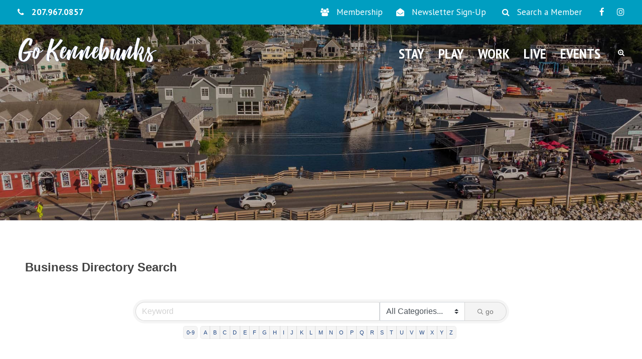

--- FILE ---
content_type: text/html; charset=utf-8
request_url: https://chamber.gokennebunks.com/list
body_size: 32580
content:

<!DOCTYPE html>
<html lang="en-US" class="no-js">
<head>
<!-- start injected HTML (CCID=1923) -->
<!-- page template: https://gokennebunks.com/chamber-master/ -->
<base href="https://gokennebunks.com/" />
<meta name="keywords" content="Kennebunk-Kennebunkport-Arundel Chamber of Commerce,Kennebunk,directory,business search,member search" />
<meta name="description" content="The easy way to find businesses and members in the Kennebunk-Kennebunkport-Arundel Chamber of Commerce" />
<link href="https://chamber.gokennebunks.com/integration/customerdefinedcss?_=9PGUlg2" rel="stylesheet" type="text/css" />
<!-- link for rss not inserted -->
<!-- end injected HTML -->

	<meta charset="UTF-8">
	<meta name="viewport" content="width=device-width, initial-scale=1">
	<link rel="profile" href="https://gmpg.org/xfn/11">
	<link rel="pingback" href="https://gokennebunks.com/xmlrpc.php">
	
	<style>img:is([sizes="auto" i], [sizes^="auto," i]) { contain-intrinsic-size: 3000px 1500px }</style>
	
	<!-- This site is optimized with the Yoast SEO plugin v25.8 - https://yoast.com/wordpress/plugins/seo/ -->
	<title>Business Directory Search - The Kennebunk-Kennebunkport-Arundel Chamber of Commerce</title>
	<link rel="canonical" href="https://chamber.gokennebunks.com/list" />
	
	
	
	
	
	<meta property="article:publisher" content="https://www.facebook.com/gokennebunks" />
	<meta name="twitter:card" content="summary_large_image" />
	<meta name="twitter:site" content="@TheKennebunks" />
	<script type="application/ld+json" class="yoast-schema-graph">{"@context":"https://schema.org","@graph":[{"@type":"WebPage","@id":"https://gokennebunks.com/chamber-master/","url":"https://gokennebunks.com/chamber-master/","name":"Chamber Master - The Kennebunk-Kennebunkport-Arundel Chamber of Commerce","isPartOf":{"@id":"https://gokennebunks.com/#website"},"datePublished":"2020-07-02T02:04:58+00:00","breadcrumb":{"@id":"https://gokennebunks.com/chamber-master/#breadcrumb"},"inLanguage":"en-US","potentialAction":[{"@type":"ReadAction","target":["https://gokennebunks.com/chamber-master/"]}]},{"@type":"BreadcrumbList","@id":"https://gokennebunks.com/chamber-master/#breadcrumb","itemListElement":[{"@type":"ListItem","position":1,"name":"Home","item":"https://gokennebunks.com/"},{"@type":"ListItem","position":2,"name":"Chamber Master"}]},{"@type":"WebSite","@id":"https://gokennebunks.com/#website","url":"https://gokennebunks.com/","name":"The Kennebunk-Kennebunkport-Arundel Chamber of Commerce","description":"","publisher":{"@id":"https://gokennebunks.com/#organization"},"potentialAction":[{"@type":"SearchAction","target":{"@type":"EntryPoint","urlTemplate":"https://gokennebunks.com/?s={search_term_string}"},"query-input":{"@type":"PropertyValueSpecification","valueRequired":true,"valueName":"search_term_string"}}],"inLanguage":"en-US"},{"@type":"Organization","@id":"https://gokennebunks.com/#organization","name":"Kennebunk-Kennebunkport-Arundel Chamber of Commerce","url":"https://gokennebunks.com/","logo":{"@type":"ImageObject","inLanguage":"en-US","@id":"https://gokennebunks.com/#/schema/logo/image/","url":"https://gokennebunks.com/wp-content/uploads/2020/03/logo-1.png","contentUrl":"https://gokennebunks.com/wp-content/uploads/2020/03/logo-1.png","width":1071,"height":740,"caption":"Kennebunk-Kennebunkport-Arundel Chamber of Commerce"},"image":{"@id":"https://gokennebunks.com/#/schema/logo/image/"},"sameAs":["https://www.facebook.com/gokennebunks","https://x.com/TheKennebunks","https://www.instagram.com/gokennebunks/"]}]}</script>
	<!-- / Yoast SEO plugin. -->


<link rel='dns-prefetch' href='//platform-api.sharethis.com' />
<link rel='dns-prefetch' href='//fonts.googleapis.com' />
<link rel="alternate" type="application/rss+xml" title="The Kennebunk-Kennebunkport-Arundel Chamber of Commerce &raquo; Feed" href="https://gokennebunks.com/feed/" />
<script type="text/javascript">
/* <![CDATA[ */
window._wpemojiSettings = {"baseUrl":"https:\/\/s.w.org\/images\/core\/emoji\/16.0.1\/72x72\/","ext":".png","svgUrl":"https:\/\/s.w.org\/images\/core\/emoji\/16.0.1\/svg\/","svgExt":".svg","source":{"concatemoji":"https:\/\/gokennebunks.com\/wp-includes\/js\/wp-emoji-release.min.js?ver=6.8.3"}};
/*! This file is auto-generated */
!function(s,n){var o,i,e;function c(e){try{var t={supportTests:e,timestamp:(new Date).valueOf()};sessionStorage.setItem(o,JSON.stringify(t))}catch(e){}}function p(e,t,n){e.clearRect(0,0,e.canvas.width,e.canvas.height),e.fillText(t,0,0);var t=new Uint32Array(e.getImageData(0,0,e.canvas.width,e.canvas.height).data),a=(e.clearRect(0,0,e.canvas.width,e.canvas.height),e.fillText(n,0,0),new Uint32Array(e.getImageData(0,0,e.canvas.width,e.canvas.height).data));return t.every(function(e,t){return e===a[t]})}function u(e,t){e.clearRect(0,0,e.canvas.width,e.canvas.height),e.fillText(t,0,0);for(var n=e.getImageData(16,16,1,1),a=0;a<n.data.length;a++)if(0!==n.data[a])return!1;return!0}function f(e,t,n,a){switch(t){case"flag":return n(e,"\ud83c\udff3\ufe0f\u200d\u26a7\ufe0f","\ud83c\udff3\ufe0f\u200b\u26a7\ufe0f")?!1:!n(e,"\ud83c\udde8\ud83c\uddf6","\ud83c\udde8\u200b\ud83c\uddf6")&&!n(e,"\ud83c\udff4\udb40\udc67\udb40\udc62\udb40\udc65\udb40\udc6e\udb40\udc67\udb40\udc7f","\ud83c\udff4\u200b\udb40\udc67\u200b\udb40\udc62\u200b\udb40\udc65\u200b\udb40\udc6e\u200b\udb40\udc67\u200b\udb40\udc7f");case"emoji":return!a(e,"\ud83e\udedf")}return!1}function g(e,t,n,a){var r="undefined"!=typeof WorkerGlobalScope&&self instanceof WorkerGlobalScope?new OffscreenCanvas(300,150):s.createElement("canvas"),o=r.getContext("2d",{willReadFrequently:!0}),i=(o.textBaseline="top",o.font="600 32px Arial",{});return e.forEach(function(e){i[e]=t(o,e,n,a)}),i}function t(e){var t=s.createElement("script");t.src=e,t.defer=!0,s.head.appendChild(t)}"undefined"!=typeof Promise&&(o="wpEmojiSettingsSupports",i=["flag","emoji"],n.supports={everything:!0,everythingExceptFlag:!0},e=new Promise(function(e){s.addEventListener("DOMContentLoaded",e,{once:!0})}),new Promise(function(t){var n=function(){try{var e=JSON.parse(sessionStorage.getItem(o));if("object"==typeof e&&"number"==typeof e.timestamp&&(new Date).valueOf()<e.timestamp+604800&&"object"==typeof e.supportTests)return e.supportTests}catch(e){}return null}();if(!n){if("undefined"!=typeof Worker&&"undefined"!=typeof OffscreenCanvas&&"undefined"!=typeof URL&&URL.createObjectURL&&"undefined"!=typeof Blob)try{var e="postMessage("+g.toString()+"("+[JSON.stringify(i),f.toString(),p.toString(),u.toString()].join(",")+"));",a=new Blob([e],{type:"text/javascript"}),r=new Worker(URL.createObjectURL(a),{name:"wpTestEmojiSupports"});return void(r.onmessage=function(e){c(n=e.data),r.terminate(),t(n)})}catch(e){}c(n=g(i,f,p,u))}t(n)}).then(function(e){for(var t in e)n.supports[t]=e[t],n.supports.everything=n.supports.everything&&n.supports[t],"flag"!==t&&(n.supports.everythingExceptFlag=n.supports.everythingExceptFlag&&n.supports[t]);n.supports.everythingExceptFlag=n.supports.everythingExceptFlag&&!n.supports.flag,n.DOMReady=!1,n.readyCallback=function(){n.DOMReady=!0}}).then(function(){return e}).then(function(){var e;n.supports.everything||(n.readyCallback(),(e=n.source||{}).concatemoji?t(e.concatemoji):e.wpemoji&&e.twemoji&&(t(e.twemoji),t(e.wpemoji)))}))}((window,document),window._wpemojiSettings);
/* ]]> */
</script>
<link rel='stylesheet' id='sbi_styles-css' href='https://gokennebunks.com/wp-content/plugins/instagram-feed/css/sbi-styles.min.css?ver=6.9.1' type='text/css' media='all' />
<style id='wp-emoji-styles-inline-css' type='text/css'>

	img.wp-smiley, img.emoji {
		display: inline !important;
		border: none !important;
		box-shadow: none !important;
		height: 1em !important;
		width: 1em !important;
		margin: 0 0.07em !important;
		vertical-align: -0.1em !important;
		background: none !important;
		padding: 0 !important;
	}
</style>
<link rel='stylesheet' id='wp-block-library-css' href='https://gokennebunks.com/wp-includes/css/dist/block-library/style.min.css?ver=6.8.3' type='text/css' media='all' />
<style id='classic-theme-styles-inline-css' type='text/css'>
/*! This file is auto-generated */
.wp-block-button__link{color:#fff;background-color:#32373c;border-radius:9999px;box-shadow:none;text-decoration:none;padding:calc(.667em + 2px) calc(1.333em + 2px);font-size:1.125em}.wp-block-file__button{background:#32373c;color:#fff;text-decoration:none}
</style>
<style id='global-styles-inline-css' type='text/css'>
:root{--wp--preset--aspect-ratio--square: 1;--wp--preset--aspect-ratio--4-3: 4/3;--wp--preset--aspect-ratio--3-4: 3/4;--wp--preset--aspect-ratio--3-2: 3/2;--wp--preset--aspect-ratio--2-3: 2/3;--wp--preset--aspect-ratio--16-9: 16/9;--wp--preset--aspect-ratio--9-16: 9/16;--wp--preset--color--black: #000000;--wp--preset--color--cyan-bluish-gray: #abb8c3;--wp--preset--color--white: #ffffff;--wp--preset--color--pale-pink: #f78da7;--wp--preset--color--vivid-red: #cf2e2e;--wp--preset--color--luminous-vivid-orange: #ff6900;--wp--preset--color--luminous-vivid-amber: #fcb900;--wp--preset--color--light-green-cyan: #7bdcb5;--wp--preset--color--vivid-green-cyan: #00d084;--wp--preset--color--pale-cyan-blue: #8ed1fc;--wp--preset--color--vivid-cyan-blue: #0693e3;--wp--preset--color--vivid-purple: #9b51e0;--wp--preset--gradient--vivid-cyan-blue-to-vivid-purple: linear-gradient(135deg,rgba(6,147,227,1) 0%,rgb(155,81,224) 100%);--wp--preset--gradient--light-green-cyan-to-vivid-green-cyan: linear-gradient(135deg,rgb(122,220,180) 0%,rgb(0,208,130) 100%);--wp--preset--gradient--luminous-vivid-amber-to-luminous-vivid-orange: linear-gradient(135deg,rgba(252,185,0,1) 0%,rgba(255,105,0,1) 100%);--wp--preset--gradient--luminous-vivid-orange-to-vivid-red: linear-gradient(135deg,rgba(255,105,0,1) 0%,rgb(207,46,46) 100%);--wp--preset--gradient--very-light-gray-to-cyan-bluish-gray: linear-gradient(135deg,rgb(238,238,238) 0%,rgb(169,184,195) 100%);--wp--preset--gradient--cool-to-warm-spectrum: linear-gradient(135deg,rgb(74,234,220) 0%,rgb(151,120,209) 20%,rgb(207,42,186) 40%,rgb(238,44,130) 60%,rgb(251,105,98) 80%,rgb(254,248,76) 100%);--wp--preset--gradient--blush-light-purple: linear-gradient(135deg,rgb(255,206,236) 0%,rgb(152,150,240) 100%);--wp--preset--gradient--blush-bordeaux: linear-gradient(135deg,rgb(254,205,165) 0%,rgb(254,45,45) 50%,rgb(107,0,62) 100%);--wp--preset--gradient--luminous-dusk: linear-gradient(135deg,rgb(255,203,112) 0%,rgb(199,81,192) 50%,rgb(65,88,208) 100%);--wp--preset--gradient--pale-ocean: linear-gradient(135deg,rgb(255,245,203) 0%,rgb(182,227,212) 50%,rgb(51,167,181) 100%);--wp--preset--gradient--electric-grass: linear-gradient(135deg,rgb(202,248,128) 0%,rgb(113,206,126) 100%);--wp--preset--gradient--midnight: linear-gradient(135deg,rgb(2,3,129) 0%,rgb(40,116,252) 100%);--wp--preset--font-size--small: 13px;--wp--preset--font-size--medium: 20px;--wp--preset--font-size--large: 36px;--wp--preset--font-size--x-large: 42px;--wp--preset--spacing--20: 0.44rem;--wp--preset--spacing--30: 0.67rem;--wp--preset--spacing--40: 1rem;--wp--preset--spacing--50: 1.5rem;--wp--preset--spacing--60: 2.25rem;--wp--preset--spacing--70: 3.38rem;--wp--preset--spacing--80: 5.06rem;--wp--preset--shadow--natural: 6px 6px 9px rgba(0, 0, 0, 0.2);--wp--preset--shadow--deep: 12px 12px 50px rgba(0, 0, 0, 0.4);--wp--preset--shadow--sharp: 6px 6px 0px rgba(0, 0, 0, 0.2);--wp--preset--shadow--outlined: 6px 6px 0px -3px rgba(255, 255, 255, 1), 6px 6px rgba(0, 0, 0, 1);--wp--preset--shadow--crisp: 6px 6px 0px rgba(0, 0, 0, 1);}:where(.is-layout-flex){gap: 0.5em;}:where(.is-layout-grid){gap: 0.5em;}body .is-layout-flex{display: flex;}.is-layout-flex{flex-wrap: wrap;align-items: center;}.is-layout-flex > :is(*, div){margin: 0;}body .is-layout-grid{display: grid;}.is-layout-grid > :is(*, div){margin: 0;}:where(.wp-block-columns.is-layout-flex){gap: 2em;}:where(.wp-block-columns.is-layout-grid){gap: 2em;}:where(.wp-block-post-template.is-layout-flex){gap: 1.25em;}:where(.wp-block-post-template.is-layout-grid){gap: 1.25em;}.has-black-color{color: var(--wp--preset--color--black) !important;}.has-cyan-bluish-gray-color{color: var(--wp--preset--color--cyan-bluish-gray) !important;}.has-white-color{color: var(--wp--preset--color--white) !important;}.has-pale-pink-color{color: var(--wp--preset--color--pale-pink) !important;}.has-vivid-red-color{color: var(--wp--preset--color--vivid-red) !important;}.has-luminous-vivid-orange-color{color: var(--wp--preset--color--luminous-vivid-orange) !important;}.has-luminous-vivid-amber-color{color: var(--wp--preset--color--luminous-vivid-amber) !important;}.has-light-green-cyan-color{color: var(--wp--preset--color--light-green-cyan) !important;}.has-vivid-green-cyan-color{color: var(--wp--preset--color--vivid-green-cyan) !important;}.has-pale-cyan-blue-color{color: var(--wp--preset--color--pale-cyan-blue) !important;}.has-vivid-cyan-blue-color{color: var(--wp--preset--color--vivid-cyan-blue) !important;}.has-vivid-purple-color{color: var(--wp--preset--color--vivid-purple) !important;}.has-black-background-color{background-color: var(--wp--preset--color--black) !important;}.has-cyan-bluish-gray-background-color{background-color: var(--wp--preset--color--cyan-bluish-gray) !important;}.has-white-background-color{background-color: var(--wp--preset--color--white) !important;}.has-pale-pink-background-color{background-color: var(--wp--preset--color--pale-pink) !important;}.has-vivid-red-background-color{background-color: var(--wp--preset--color--vivid-red) !important;}.has-luminous-vivid-orange-background-color{background-color: var(--wp--preset--color--luminous-vivid-orange) !important;}.has-luminous-vivid-amber-background-color{background-color: var(--wp--preset--color--luminous-vivid-amber) !important;}.has-light-green-cyan-background-color{background-color: var(--wp--preset--color--light-green-cyan) !important;}.has-vivid-green-cyan-background-color{background-color: var(--wp--preset--color--vivid-green-cyan) !important;}.has-pale-cyan-blue-background-color{background-color: var(--wp--preset--color--pale-cyan-blue) !important;}.has-vivid-cyan-blue-background-color{background-color: var(--wp--preset--color--vivid-cyan-blue) !important;}.has-vivid-purple-background-color{background-color: var(--wp--preset--color--vivid-purple) !important;}.has-black-border-color{border-color: var(--wp--preset--color--black) !important;}.has-cyan-bluish-gray-border-color{border-color: var(--wp--preset--color--cyan-bluish-gray) !important;}.has-white-border-color{border-color: var(--wp--preset--color--white) !important;}.has-pale-pink-border-color{border-color: var(--wp--preset--color--pale-pink) !important;}.has-vivid-red-border-color{border-color: var(--wp--preset--color--vivid-red) !important;}.has-luminous-vivid-orange-border-color{border-color: var(--wp--preset--color--luminous-vivid-orange) !important;}.has-luminous-vivid-amber-border-color{border-color: var(--wp--preset--color--luminous-vivid-amber) !important;}.has-light-green-cyan-border-color{border-color: var(--wp--preset--color--light-green-cyan) !important;}.has-vivid-green-cyan-border-color{border-color: var(--wp--preset--color--vivid-green-cyan) !important;}.has-pale-cyan-blue-border-color{border-color: var(--wp--preset--color--pale-cyan-blue) !important;}.has-vivid-cyan-blue-border-color{border-color: var(--wp--preset--color--vivid-cyan-blue) !important;}.has-vivid-purple-border-color{border-color: var(--wp--preset--color--vivid-purple) !important;}.has-vivid-cyan-blue-to-vivid-purple-gradient-background{background: var(--wp--preset--gradient--vivid-cyan-blue-to-vivid-purple) !important;}.has-light-green-cyan-to-vivid-green-cyan-gradient-background{background: var(--wp--preset--gradient--light-green-cyan-to-vivid-green-cyan) !important;}.has-luminous-vivid-amber-to-luminous-vivid-orange-gradient-background{background: var(--wp--preset--gradient--luminous-vivid-amber-to-luminous-vivid-orange) !important;}.has-luminous-vivid-orange-to-vivid-red-gradient-background{background: var(--wp--preset--gradient--luminous-vivid-orange-to-vivid-red) !important;}.has-very-light-gray-to-cyan-bluish-gray-gradient-background{background: var(--wp--preset--gradient--very-light-gray-to-cyan-bluish-gray) !important;}.has-cool-to-warm-spectrum-gradient-background{background: var(--wp--preset--gradient--cool-to-warm-spectrum) !important;}.has-blush-light-purple-gradient-background{background: var(--wp--preset--gradient--blush-light-purple) !important;}.has-blush-bordeaux-gradient-background{background: var(--wp--preset--gradient--blush-bordeaux) !important;}.has-luminous-dusk-gradient-background{background: var(--wp--preset--gradient--luminous-dusk) !important;}.has-pale-ocean-gradient-background{background: var(--wp--preset--gradient--pale-ocean) !important;}.has-electric-grass-gradient-background{background: var(--wp--preset--gradient--electric-grass) !important;}.has-midnight-gradient-background{background: var(--wp--preset--gradient--midnight) !important;}.has-small-font-size{font-size: var(--wp--preset--font-size--small) !important;}.has-medium-font-size{font-size: var(--wp--preset--font-size--medium) !important;}.has-large-font-size{font-size: var(--wp--preset--font-size--large) !important;}.has-x-large-font-size{font-size: var(--wp--preset--font-size--x-large) !important;}
:where(.wp-block-post-template.is-layout-flex){gap: 1.25em;}:where(.wp-block-post-template.is-layout-grid){gap: 1.25em;}
:where(.wp-block-columns.is-layout-flex){gap: 2em;}:where(.wp-block-columns.is-layout-grid){gap: 2em;}
:root :where(.wp-block-pullquote){font-size: 1.5em;line-height: 1.6;}
</style>
<link rel='stylesheet' id='_ning_font_awesome_css-css' href='https://gokennebunks.com/wp-content/plugins/angwp/assets/fonts/font-awesome/css/font-awesome.min.css?ver=1.6.2' type='text/css' media='all' />
<link rel='stylesheet' id='_ning_css-css' href='https://gokennebunks.com/wp-content/plugins/angwp/assets/dist/angwp.bundle.js.css?ver=1.6.2' type='text/css' media='all' />
<link rel='stylesheet' id='spr_col_animate_css-css' href='https://gokennebunks.com/wp-content/plugins/angwp/include/extensions/spr_columns/assets/css/animate.min.css?ver=1.6.2' type='text/css' media='all' />
<link rel='stylesheet' id='spr_col_css-css' href='https://gokennebunks.com/wp-content/plugins/angwp/include/extensions/spr_columns/assets/css/spr_columns.css?ver=1.6.2' type='text/css' media='all' />
<link rel='stylesheet' id='contact-form-7-css' href='https://gokennebunks.com/wp-content/plugins/contact-form-7/includes/css/styles.css?ver=6.1.1' type='text/css' media='all' />
<link rel='stylesheet' id='gdlr-core-google-font-css' href='https://fonts.googleapis.com/css?family=PT+Sans+Narrow%3Aregular%2C700%7CPT+Sans%3Aregular%2Citalic%2C700%2C700italic&#038;subset=cyrillic%2Ccyrillic-ext%2Clatin%2Clatin-ext&#038;ver=6.8.3' type='text/css' media='all' />
<link rel='stylesheet' id='font-awesome-css' href='https://gokennebunks.com/wp-content/plugins/goodlayers-core/plugins/fontawesome/font-awesome.css?ver=6.8.3' type='text/css' media='all' />
<link rel='stylesheet' id='elegant-font-css' href='https://gokennebunks.com/wp-content/plugins/goodlayers-core/plugins/elegant/elegant-font.css?ver=6.8.3' type='text/css' media='all' />
<link rel='stylesheet' id='gdlr-core-plugin-css' href='https://gokennebunks.com/wp-content/plugins/goodlayers-core/plugins/style.css?ver=1718669307' type='text/css' media='all' />
<link rel='stylesheet' id='gdlr-core-page-builder-css' href='https://gokennebunks.com/wp-content/plugins/goodlayers-core/include/css/page-builder.css?ver=6.8.3' type='text/css' media='all' />
<link rel='stylesheet' id='printomatic-css-css' href='https://gokennebunks.com/wp-content/plugins/print-o-matic/css/style.css?ver=2.0' type='text/css' media='all' />
<link rel='stylesheet' id='rs-plugin-settings-css' href='https://gokennebunks.com/wp-content/plugins/revslider/public/assets/css/rs6.css?ver=6.4.1' type='text/css' media='all' />
<style id='rs-plugin-settings-inline-css' type='text/css'>
#rs-demo-id {}
</style>
<link rel='stylesheet' id='newsletter-css' href='https://gokennebunks.com/wp-content/plugins/newsletter/style.css?ver=8.9.4' type='text/css' media='all' />
<link rel='stylesheet' id='infinite-style-core-css' href='https://gokennebunks.com/wp-content/themes/infinite/css/style-core.css?ver=6.8.3' type='text/css' media='all' />
<link rel='stylesheet' id='infinite-custom-style-css' href='https://gokennebunks.com/wp-content/uploads/gdlr-style-custom.css?1615579775&#038;ver=6.8.3' type='text/css' media='all' />
<script type="text/javascript" src="https://gokennebunks.com/wp-includes/js/jquery/jquery.min.js?ver=3.7.1" id="jquery-core-js"></script>
<script type="text/javascript" src="https://gokennebunks.com/wp-includes/js/jquery/jquery-migrate.min.js?ver=3.4.1" id="jquery-migrate-js"></script>
<script type="text/javascript" src="https://gokennebunks.com/wp-content/plugins/angwp/assets/dev/js/advertising.js?ver=6.8.3" id="adning_dummy_advertising-js"></script>
<script type="text/javascript" src="https://gokennebunks.com/wp-content/plugins/revslider/public/assets/js/rbtools.min.js?ver=6.4.1" id="tp-tools-js"></script>
<script type="text/javascript" src="https://gokennebunks.com/wp-content/plugins/revslider/public/assets/js/rs6.min.js?ver=6.4.1" id="revmin-js"></script>
<script type="text/javascript" src="//platform-api.sharethis.com/js/sharethis.js#source=googleanalytics-wordpress#product=ga&amp;property=6037909c3b3a4b00152e3958" id="googleanalytics-platform-sharethis-js"></script>
<!--[if lt IE 9]>
<script type="text/javascript" src="https://gokennebunks.com/wp-content/themes/infinite/js/html5.js?ver=6.8.3" id="html5js-js"></script>
<![endif]-->
<link rel="alternate" title="JSON" type="application/json" href="https://gokennebunks.com/wp-json/wp/v2/pages/3936" /><link rel="EditURI" type="application/rsd+xml" title="RSD" href="https://gokennebunks.com/xmlrpc.php?rsd" />
<link rel='shortlink' href='https://gokennebunks.com/?p=3936' />


<!-- HFCM by 99 Robots - Snippet # 1: Constant Contact -->
<!-- Begin Constant Contact Active Forms -->
<script> var _ctct_m = "0b04b8918b1722bff036d91e8dd1c818"; </script>
<script id="signupScript" src="//static.ctctcdn.com/js/signup-form-widget/current/signup-form-widget.min.js" async defer></script>
<!-- End Constant Contact Active Forms -->
<!-- /end HFCM by 99 Robots -->
<link rel="apple-touch-icon" sizes="180x180" href="/wp-content/uploads/fbrfg/apple-touch-icon.png">
<link rel="icon" type="image/png" sizes="32x32" href="/wp-content/uploads/fbrfg/favicon-32x32.png">
<link rel="icon" type="image/png" sizes="16x16" href="/wp-content/uploads/fbrfg/favicon-16x16.png">
<link rel="manifest" href="/wp-content/uploads/fbrfg/site.webmanifest">
<link rel="shortcut icon" href="/wp-content/uploads/fbrfg/favicon.ico">
<meta name="msapplication-TileColor" content="#da532c">
<meta name="msapplication-config" content="/wp-content/uploads/fbrfg/browserconfig.xml">
<meta name="theme-color" content="#ffffff"><!-- All in one Favicon 4.8 --><script>
(function() {
	(function (i, s, o, g, r, a, m) {
		i['GoogleAnalyticsObject'] = r;
		i[r] = i[r] || function () {
				(i[r].q = i[r].q || []).push(arguments)
			}, i[r].l = 1 * new Date();
		a = s.createElement(o),
			m = s.getElementsByTagName(o)[0];
		a.async = 1;
		a.src = g;
		m.parentNode.insertBefore(a, m)
	})(window, document, 'script', 'https://google-analytics.com/analytics.js', 'ga');

	ga('create', 'UA-31003331-1', 'auto');
			ga('send', 'pageview');
	})();
</script>
<meta name="generator" content="Powered by Slider Revolution 6.4.1 - responsive, Mobile-Friendly Slider Plugin for WordPress with comfortable drag and drop interface." />

<!-- Ads on this site are served by Adning v1.6.2 - adning.com -->
<style></style><!-- / Adning. -->

<script type="text/javascript">function setREVStartSize(e){
			//window.requestAnimationFrame(function() {				 
				window.RSIW = window.RSIW===undefined ? window.innerWidth : window.RSIW;	
				window.RSIH = window.RSIH===undefined ? window.innerHeight : window.RSIH;	
				try {								
					var pw = document.getElementById(e.c).parentNode.offsetWidth,
						newh;
					pw = pw===0 || isNaN(pw) ? window.RSIW : pw;
					e.tabw = e.tabw===undefined ? 0 : parseInt(e.tabw);
					e.thumbw = e.thumbw===undefined ? 0 : parseInt(e.thumbw);
					e.tabh = e.tabh===undefined ? 0 : parseInt(e.tabh);
					e.thumbh = e.thumbh===undefined ? 0 : parseInt(e.thumbh);
					e.tabhide = e.tabhide===undefined ? 0 : parseInt(e.tabhide);
					e.thumbhide = e.thumbhide===undefined ? 0 : parseInt(e.thumbhide);
					e.mh = e.mh===undefined || e.mh=="" || e.mh==="auto" ? 0 : parseInt(e.mh,0);		
					if(e.layout==="fullscreen" || e.l==="fullscreen") 						
						newh = Math.max(e.mh,window.RSIH);					
					else{					
						e.gw = Array.isArray(e.gw) ? e.gw : [e.gw];
						for (var i in e.rl) if (e.gw[i]===undefined || e.gw[i]===0) e.gw[i] = e.gw[i-1];					
						e.gh = e.el===undefined || e.el==="" || (Array.isArray(e.el) && e.el.length==0)? e.gh : e.el;
						e.gh = Array.isArray(e.gh) ? e.gh : [e.gh];
						for (var i in e.rl) if (e.gh[i]===undefined || e.gh[i]===0) e.gh[i] = e.gh[i-1];
											
						var nl = new Array(e.rl.length),
							ix = 0,						
							sl;					
						e.tabw = e.tabhide>=pw ? 0 : e.tabw;
						e.thumbw = e.thumbhide>=pw ? 0 : e.thumbw;
						e.tabh = e.tabhide>=pw ? 0 : e.tabh;
						e.thumbh = e.thumbhide>=pw ? 0 : e.thumbh;					
						for (var i in e.rl) nl[i] = e.rl[i]<window.RSIW ? 0 : e.rl[i];
						sl = nl[0];									
						for (var i in nl) if (sl>nl[i] && nl[i]>0) { sl = nl[i]; ix=i;}															
						var m = pw>(e.gw[ix]+e.tabw+e.thumbw) ? 1 : (pw-(e.tabw+e.thumbw)) / (e.gw[ix]);					
						newh =  (e.gh[ix] * m) + (e.tabh + e.thumbh);
					}				
					if(window.rs_init_css===undefined) window.rs_init_css = document.head.appendChild(document.createElement("style"));					
					document.getElementById(e.c).height = newh+"px";
					window.rs_init_css.innerHTML += "#"+e.c+"_wrapper { height: "+newh+"px }";				
				} catch(e){
					console.log("Failure at Presize of Slider:" + e)
				}					   
			//});
		  };</script>

<!-- Global site tag (gtag.js) - Google Analytics -->
<script async src="https://www.googletagmanager.com/gtag/js?id=UA-31003331-1"></script>
<script>
  window.dataLayer = window.dataLayer || [];
  function gtag(){dataLayer.push(arguments);}
  gtag('js', new Date());

  gtag('config', 'UA-31003331-1');
</script>
    <!-- jQuery first, then Popper.js, then Bootstrap JS -->
    <script src="https://code.jquery.com/jquery-3.7.1.min.js" crossorigin="anonymous"></script>
    <script type="text/javascript" src="https://code.jquery.com/ui/1.13.2/jquery-ui.min.js"></script>
<script src="https://chamber.gokennebunks.com/Content/bundles/SEO4?v=jX-Yo1jNxYBrX6Ffq1gbxQahkKjKjLSiGjCSMnG9UuU1"></script>
    <script type="text/javascript" src="https://ajax.aspnetcdn.com/ajax/globalize/0.1.1/globalize.min.js"></script>
    <script type="text/javascript" src="https://ajax.aspnetcdn.com/ajax/globalize/0.1.1/cultures/globalize.culture.en-US.js"></script>
    <!-- Required meta tags -->
    <meta charset="utf-8">
    <meta name="viewport" content="width=device-width, initial-scale=1, shrink-to-fit=no">
    <link rel="stylesheet" href="https://code.jquery.com/ui/1.13.2/themes/base/jquery-ui.css" type="text/css" media="all" />
    <script type="text/javascript">
        var MNI = MNI || {};
        MNI.CurrentCulture = 'en-US';
        MNI.CultureDateFormat = 'M/d/yyyy';
        MNI.BaseUrl = 'https://chamber.gokennebunks.com';
        MNI.jQuery = jQuery.noConflict(true);
        MNI.Page = {
            Domain: 'chamber.gokennebunks.com',
            Context: 200,
            Category: null,
            Member: null,
            MemberPagePopup: true
        };
        MNI.LayoutPromise = new Promise(function (resolve) {
            MNI.LayoutResolution = resolve;
        });
        MNI.MemberFilterUrl = 'list';
    </script>


    <script src="https://www.google.com/recaptcha/enterprise.js?render=6LfI_T8rAAAAAMkWHrLP_GfSf3tLy9tKa839wcWa" async defer></script>
    <script>

        const SITE_KEY = '6LfI_T8rAAAAAMkWHrLP_GfSf3tLy9tKa839wcWa';

        // Repeatedly check if grecaptcha has been loaded, and call the callback once it's available
        function waitForGrecaptcha(callback, retries = 10, interval = 1000) {
            if (typeof grecaptcha !== 'undefined' && grecaptcha.enterprise.execute) {
                callback();
            } else if (retries > 0) { 
                setTimeout(() => {
                    waitForGrecaptcha(callback, retries - 1, interval);
                }, interval);
            } else {
                console.error("grecaptcha is not available after multiple attempts");
            }
        }

        // Generates a reCAPTCHA v3 token using grecaptcha.enterprise and injects it into the given form.
        // If the token input doesn't exist, it creates one. Then it executes the callback with the token.
        function setReCaptchaToken(formElement, callback, action = 'submit') {
            grecaptcha.enterprise.ready(function () {
                grecaptcha.enterprise.execute(SITE_KEY, { action: action }).then(function (token) {

                    MNI.jQuery(function ($) {
                        let input = $(formElement).find("input[name='g-recaptcha-v3']");

                        if (input.length === 0) {
                            input = $('<input>', {
                                type: 'hidden',
                                name: 'g-recaptcha-v3',
                                value: token
                            });
                            $(formElement).append(input);
                        }
                        else
                            $(input).val(token);

                        if (typeof callback === 'function') callback(token);
                    })

                });
            });
        }

    </script>




<script src="https://chamber.gokennebunks.com/Content/bundles/MNI?v=34V3-w6z5bLW9Yl7pjO3C5tja0TdKeHFrpRQ0eCPbz81"></script>
    <!-- Bootstrap CSS -->
    <link type="text/css" href="https://chamber.gokennebunks.com/Content/SEO4/css/bootstrap/bootstrap-ns.min.css" rel="stylesheet" />
<link href="https://chamber.gokennebunks.com/Content/SEO4/css/fontawesome/css/fa.bundle?v=ruPA372u21djZ69Q5Ysnch4rq1PR55j8o6h6btgP60M1" rel="stylesheet"/>
<link href="https://chamber.gokennebunks.com/Content/SEO4/css/v4-module.bundle?v=teKUclOSNwyO4iQ2s3q00X0U2jxs0Mkz0T6S0f4p_241" rel="stylesheet"/>
<meta name="referrer" content="origin" />

<!-- ORIGINAL MODULE TEMPLATE PAGE

https://gokennebunks.com/chamber-master/

-->

<!-- IE7 Style Hack --><!--[if IE 7]-->
<style type="text/css">
  .mn-dealsbuttons span,
  .mn-share {
    display: block !important;
    float: right !important;
  }
  #mn-ql ul li {
    width: 49% !important;
  }
  #mn-login {
    height: 100% !important;
  }
  .mn-dealsbuttons,
  .mn-memberinfo-block-actions ul li a {
    width: 100% !important;
  }
  .mn-cal-grid {
    table-layout: fixed !important;
  }
  .mn-cal-grid td {
    border: 0 !important;
  }
  .mn-share {
    clear: both !important;
  }
  .mn-cal-days {
    margin: 1% !important;
    padding: 1% !important;
  }
  .mn-member-sidebar {
    width: 34% !important;
  }
  .mn-details-share .mn-sharelabel {
    margin: auto !important;
    float: left !important;
  }
</style>

<!-- Footer Pipes (goes in Custom Header) -->
<script type="text/javascript">
  //   Minified JavaScript Output
  MNI.jQuery(function () {
    MNI.jQuery("#mn-footer-navigation a").before('<span class="MNI-footer-pipe"> | </span>'), MNI.jQuery(".MNI-footer-pipe:first").hide(), MNI.jQuery("div#side-nav").remove();
  });
</script>

<script>
  const isPath = (path) => {
    if (!path || path.trim() === "") {
      throw new Error("Invalid or empty path argument");
    }

    const normalizePath = path.toLowerCase().replace(/\/$/, "");
    const normalizeCurrentPath = window.location.pathname.toLowerCase().replace(/\/$/, "");
    return normalizeCurrentPath.includes(normalizePath);
  };
</script>
</head>

<body data-rsssl=1 class="wp-singular page-template-default page page-id-3936 wp-theme-infinite gdlr-core-body infinite-body infinite-body-front infinite-full  infinite-with-sticky-navigation  infinite-blockquote-style-1 gdlr-core-link-to-lightbox" data-home-url="https://gokennebunks.com/" >
<div class="infinite-mobile-header-wrap" ><div class="infinite-top-bar" ><div class="infinite-top-bar-background" ></div><div class="infinite-top-bar-container infinite-container " ><div class="infinite-top-bar-container-inner clearfix" ><div class="infinite-top-bar-left infinite-item-pdlr"><div class="infinite-top-bar-left-text"><i class="fa fa-phone" style="font-size: 16px ;color: #ffffff ;margin-right: 10px ;"  ></i> <strong>207.967.0857 </strong></div></div><div class="infinite-top-bar-right infinite-item-pdlr"><div class="infinite-top-bar-right-text"><i class="fa fa-users" style="font-size: 16px ;color: #ffffff ;margin-right: 10px ;"  ></i> 
<a href="https://gokennebunks.com/members/">Membership</a><i class="fa fa-envelope-open" style="font-size: 16px ;color: #ffffff ;margin-left: 27px ;margin-right: 10px ;"  ></i> 
<a href="https://gokennebunks.com/newsletter/">Newsletter Sign-Up</a> <i class="fa fa-search" style="font-size: 16px ;color: #ffffff ;margin-left: 27px ;margin-right: 10px ;"  ></i> 
<a href="https://chamber.gokennebunks.com/list">Search a Member</a></div><div class="infinite-top-bar-right-social" ><a href="https://www.facebook.com/gokennebunks/" target="_blank" class="infinite-top-bar-social-icon" title="facebook" ><i class="fa fa-facebook" ></i></a><a href="https://www.instagram.com/gokennebunks/" target="_blank" class="infinite-top-bar-social-icon" title="instagram" ><i class="fa fa-instagram" ></i></a></div></div></div></div></div><div class="infinite-mobile-header infinite-header-background infinite-style-slide infinite-sticky-mobile-navigation " id="infinite-mobile-header" ><div class="infinite-mobile-header-container infinite-container clearfix" ><div class="infinite-logo  infinite-item-pdlr"><div class="infinite-logo-inner"><a class="infinite-fixed-nav-logo" href="https://gokennebunks.com/" ><img  src="https://gokennebunks.com/wp-content/uploads/2020/06/GoKennebunk_white1deck.png" width="1000" height="230"  srcset="https://gokennebunks.com/wp-content/uploads/2020/06/GoKennebunk_white1deck-400x92.png 400w, https://gokennebunks.com/wp-content/uploads/2020/06/GoKennebunk_white1deck-600x138.png 600w, https://gokennebunks.com/wp-content/uploads/2020/06/GoKennebunk_white1deck-800x184.png 800w, https://gokennebunks.com/wp-content/uploads/2020/06/GoKennebunk_white1deck.png 1000w"  sizes="(max-width: 767px) 100vw, (max-width: 1150px) 100vw, 1150px"  alt=""  /></a><a class=" infinite-orig-logo" href="https://gokennebunks.com/" ><img  src="https://gokennebunks.com/wp-content/uploads/2020/06/GoKennebunk_white1deck.png" width="1000" height="230"  srcset="https://gokennebunks.com/wp-content/uploads/2020/06/GoKennebunk_white1deck-400x92.png 400w, https://gokennebunks.com/wp-content/uploads/2020/06/GoKennebunk_white1deck-600x138.png 600w, https://gokennebunks.com/wp-content/uploads/2020/06/GoKennebunk_white1deck-800x184.png 800w, https://gokennebunks.com/wp-content/uploads/2020/06/GoKennebunk_white1deck.png 1000w"  sizes="(max-width: 767px) 100vw, (max-width: 1150px) 100vw, 1150px"  alt=""  /></a></div></div><div class="infinite-mobile-menu-right" ><div class="infinite-main-menu-search" id="infinite-mobile-top-search" ><i class="fa fa-search" ></i></div><div class="infinite-top-search-wrap" >
	<div class="infinite-top-search-close" ></div>

	<div class="infinite-top-search-row" >
		<div class="infinite-top-search-cell" >
			<form role="search" method="get" class="search-form" action="https://gokennebunks.com/">
	<input type="text" class="search-field infinite-title-font" placeholder="Search..." value="" name="s">
	<div class="infinite-top-search-submit"><i class="fa fa-search" ></i></div>
	<input type="submit" class="search-submit" value="Search">
	<div class="infinite-top-search-close"><i class="icon_close" ></i></div>
	</form>
		</div>
	</div>

</div>
<div class="infinite-mobile-menu" ><a class="infinite-mm-menu-button infinite-mobile-menu-button infinite-mobile-button-hamburger-with-border" href="#infinite-mobile-menu" ><i class="fa fa-bars" ></i></a><div class="infinite-mm-menu-wrap infinite-navigation-font" id="infinite-mobile-menu" data-slide="right" ><ul id="menu-mobile" class="m-menu"><li class="menu-item menu-item-type-custom menu-item-object-custom menu-item-has-children menu-item-4430"><a href="#">STAY</a>
<ul class="sub-menu">
	<li class="menu-item menu-item-type-post_type menu-item-object-page menu-item-4432"><a href="https://gokennebunks.com/where-to-stay/">Where to Stay</a></li>
	<li class="menu-item menu-item-type-post_type menu-item-object-page menu-item-4431"><a href="https://gokennebunks.com/where-to-eat/">Where to Eat</a></li>
	<li class="menu-item menu-item-type-post_type menu-item-object-page menu-item-4433"><a href="https://gokennebunks.com/events-weddings/">Events &#038; Weddings</a></li>
	<li class="menu-item menu-item-type-post_type menu-item-object-page menu-item-4436"><a href="https://gokennebunks.com/car-charging-stations/">Parking &#038; Car Charging</a></li>
	<li class="menu-item menu-item-type-post_type menu-item-object-page menu-item-4437"><a href="https://gokennebunks.com/web-cams/">Scenic Web Cams</a></li>
	<li class="menu-item menu-item-type-post_type menu-item-object-page menu-item-4438"><a href="https://gokennebunks.com/tour-operators/">Tour Operators</a></li>
	<li class="menu-item menu-item-type-post_type menu-item-object-page menu-item-4435"><a href="https://gokennebunks.com/guidebook/">Visitor&#8217;s Guide</a></li>
	<li class="menu-item menu-item-type-post_type menu-item-object-page menu-item-9418"><a href="https://gokennebunks.com/eat-the-kennebunks/">Eat The Kennebunks</a></li>
	<li class="menu-item menu-item-type-custom menu-item-object-custom menu-item-4434"><a href="https://gokennebunks.com/maptemporary/">Map</a></li>
</ul>
</li>
<li class="menu-item menu-item-type-post_type menu-item-object-page menu-item-has-children menu-item-4439"><a href="https://gokennebunks.com/play/">PLAY</a>
<ul class="sub-menu">
	<li class="menu-item menu-item-type-post_type menu-item-object-page menu-item-4441"><a href="https://gokennebunks.com/beaches/">Beaches</a></li>
	<li class="menu-item menu-item-type-post_type menu-item-object-page menu-item-4443"><a href="https://gokennebunks.com/shopping/">Shopping</a></li>
	<li class="menu-item menu-item-type-post_type menu-item-object-page menu-item-4444"><a href="https://gokennebunks.com/where-to-eat/">Where to Eat</a></li>
	<li class="menu-item menu-item-type-post_type menu-item-object-page menu-item-4440"><a href="https://gokennebunks.com/attractions/">Attractions</a></li>
	<li class="menu-item menu-item-type-post_type menu-item-object-page menu-item-4445"><a href="https://gokennebunks.com/art/">Arts &#038; Entertainment</a></li>
	<li class="menu-item menu-item-type-post_type menu-item-object-page menu-item-4447"><a href="https://gokennebunks.com/museums/">Museums</a></li>
	<li class="menu-item menu-item-type-post_type menu-item-object-page menu-item-4448"><a href="https://gokennebunks.com/sightseeing-tours-experiences-2/">Sightseeing Tours &#038; Experiences</a></li>
	<li class="menu-item menu-item-type-post_type menu-item-object-page menu-item-4442"><a href="https://gokennebunks.com/biking-and-walking-trails/">Biking and Walking Trails</a></li>
	<li class="menu-item menu-item-type-custom menu-item-object-custom menu-item-4449"><a href="https://chamber.gokennebunks.com/list/category/rentals-34">Sports Rentals</a></li>
	<li class="menu-item menu-item-type-post_type menu-item-object-page menu-item-4450"><a href="https://gokennebunks.com/road-races/">Road Races</a></li>
	<li class="menu-item menu-item-type-post_type menu-item-object-page menu-item-4451"><a href="https://gokennebunks.com/golf/">Golf</a></li>
	<li class="menu-item menu-item-type-post_type menu-item-object-page menu-item-4452"><a href="https://gokennebunks.com/parks/">Parks</a></li>
	<li class="menu-item menu-item-type-custom menu-item-object-custom menu-item-4453"><a href="https://chamber.gokennebunks.com/list/category/health-fitness-135">Fitness &#038; Yoga</a></li>
	<li class="menu-item menu-item-type-custom menu-item-object-custom menu-item-4454"><a href="https://chamber.gokennebunks.com/list/category/massage-wellness-spa-services-61">Spas</a></li>
	<li class="menu-item menu-item-type-post_type menu-item-object-page menu-item-9420"><a href="https://gokennebunks.com/libraries/">Libraries</a></li>
</ul>
</li>
<li class="menu-item menu-item-type-post_type menu-item-object-page menu-item-has-children menu-item-4455"><a href="https://gokennebunks.com/work/">WORK</a>
<ul class="sub-menu">
	<li class="menu-item menu-item-type-custom menu-item-object-custom menu-item-4456"><a href="https://chamber.gokennebunks.com/list">Find a Local Business</a></li>
	<li class="menu-item menu-item-type-post_type menu-item-object-page menu-item-4459"><a href="https://gokennebunks.com/member-spotlight/">Member Spotlights</a></li>
	<li class="menu-item menu-item-type-custom menu-item-object-custom menu-item-4460"><a href="https://chamber.gokennebunks.com/jobs">Employment Opportunities</a></li>
	<li class="menu-item menu-item-type-post_type menu-item-object-page menu-item-4457"><a href="https://gokennebunks.com/business-resources/">Business Resources</a></li>
	<li class="menu-item menu-item-type-post_type menu-item-object-page menu-item-4458"><a href="https://gokennebunks.com/business-seminars-2/">Business Seminars</a></li>
	<li class="menu-item menu-item-type-post_type menu-item-object-page menu-item-11137"><a href="https://gokennebunks.com/work/virtual-job-fair/">Virtual Job Fair 2025</a></li>
</ul>
</li>
<li class="menu-item menu-item-type-post_type menu-item-object-page menu-item-has-children menu-item-4461"><a href="https://gokennebunks.com/live/">LIVE</a>
<ul class="sub-menu">
	<li class="menu-item menu-item-type-post_type menu-item-object-page menu-item-4465"><a href="https://gokennebunks.com/retiring-here-2/">Retiring Here</a></li>
	<li class="menu-item menu-item-type-post_type menu-item-object-page menu-item-4464"><a href="https://gokennebunks.com/moving-here/">Moving Here</a></li>
	<li class="menu-item menu-item-type-post_type menu-item-object-page menu-item-4462"><a href="https://gokennebunks.com/live/">Our Towns</a></li>
	<li class="menu-item menu-item-type-post_type menu-item-object-page menu-item-4463"><a href="https://gokennebunks.com/history/">History</a></li>
	<li class="menu-item menu-item-type-post_type menu-item-object-page menu-item-4466"><a href="https://gokennebunks.com/school/">Schools</a></li>
	<li class="menu-item menu-item-type-post_type menu-item-object-page menu-item-4469"><a href="https://gokennebunks.com/localmedia/">Local Media</a></li>
	<li class="menu-item menu-item-type-custom menu-item-object-custom menu-item-4471"><a href="https://www.facebook.com/groups/KKAchamber/">3 Towns, 1 Community</a></li>
</ul>
</li>
<li class="menu-item menu-item-type-custom menu-item-object-custom menu-item-has-children menu-item-4472"><a href="https://gokennebunks.com/chamber-events/">EVENTS</a>
<ul class="sub-menu">
	<li class="menu-item menu-item-type-custom menu-item-object-custom menu-item-4473"><a href="https://chamber.gokennebunks.com/events/calendar">Community Calendar</a></li>
	<li class="menu-item menu-item-type-post_type menu-item-object-page menu-item-4474"><a href="https://gokennebunks.com/theanchor/">Anchor Newsletter</a></li>
	<li class="menu-item menu-item-type-post_type menu-item-object-page menu-item-9423"><a href="https://gokennebunks.com/chamber-events/">Chamber Events</a></li>
	<li class="menu-item menu-item-type-post_type menu-item-object-page menu-item-4475"><a href="https://gokennebunks.com/afterhours/">Business After Hours</a></li>
</ul>
</li>
</ul></div></div></div></div></div></div><div class="infinite-body-outer-wrapper ">
		<div class="infinite-body-wrapper clearfix  infinite-with-transparent-header infinite-with-frame">
	<div class="infinite-header-background-transparent" ><div class="infinite-top-bar" ><div class="infinite-top-bar-background" ></div><div class="infinite-top-bar-container infinite-container " ><div class="infinite-top-bar-container-inner clearfix" ><div class="infinite-top-bar-left infinite-item-pdlr"><div class="infinite-top-bar-left-text"><i class="fa fa-phone" style="font-size: 16px ;color: #ffffff ;margin-right: 10px ;"  ></i> <strong>207.967.0857 </strong></div></div><div class="infinite-top-bar-right infinite-item-pdlr"><div class="infinite-top-bar-right-text"><i class="fa fa-users" style="font-size: 16px ;color: #ffffff ;margin-right: 10px ;"  ></i> 
<a href="https://gokennebunks.com/members/">Membership</a><i class="fa fa-envelope-open" style="font-size: 16px ;color: #ffffff ;margin-left: 27px ;margin-right: 10px ;"  ></i> 
<a href="https://gokennebunks.com/newsletter/">Newsletter Sign-Up</a> <i class="fa fa-search" style="font-size: 16px ;color: #ffffff ;margin-left: 27px ;margin-right: 10px ;"  ></i> 
<a href="https://chamber.gokennebunks.com/list">Search a Member</a></div><div class="infinite-top-bar-right-social" ><a href="https://www.facebook.com/gokennebunks/" target="_blank" class="infinite-top-bar-social-icon" title="facebook" ><i class="fa fa-facebook" ></i></a><a href="https://www.instagram.com/gokennebunks/" target="_blank" class="infinite-top-bar-social-icon" title="instagram" ><i class="fa fa-instagram" ></i></a></div></div></div></div></div>	
<header class="infinite-header-wrap infinite-header-style-plain  infinite-style-menu-right infinite-sticky-navigation infinite-style-slide" data-navigation-offset="75px"  >
	<div class="infinite-header-background" ></div>
	<div class="infinite-header-container  infinite-container">
			
		<div class="infinite-header-container-inner clearfix">
			<div class="infinite-logo  infinite-item-pdlr"><div class="infinite-logo-inner"><a class="infinite-fixed-nav-logo" href="https://gokennebunks.com/" ><img  src="https://gokennebunks.com/wp-content/uploads/2020/06/GoKennebunk_white1deck.png" width="1000" height="230"  srcset="https://gokennebunks.com/wp-content/uploads/2020/06/GoKennebunk_white1deck-400x92.png 400w, https://gokennebunks.com/wp-content/uploads/2020/06/GoKennebunk_white1deck-600x138.png 600w, https://gokennebunks.com/wp-content/uploads/2020/06/GoKennebunk_white1deck-800x184.png 800w, https://gokennebunks.com/wp-content/uploads/2020/06/GoKennebunk_white1deck.png 1000w"  sizes="(max-width: 767px) 100vw, (max-width: 1150px) 100vw, 1150px"  alt=""  /></a><a class=" infinite-orig-logo" href="https://gokennebunks.com/" ><img  src="https://gokennebunks.com/wp-content/uploads/2020/06/GoKennebunk_white1deck.png" width="1000" height="230"  srcset="https://gokennebunks.com/wp-content/uploads/2020/06/GoKennebunk_white1deck-400x92.png 400w, https://gokennebunks.com/wp-content/uploads/2020/06/GoKennebunk_white1deck-600x138.png 600w, https://gokennebunks.com/wp-content/uploads/2020/06/GoKennebunk_white1deck-800x184.png 800w, https://gokennebunks.com/wp-content/uploads/2020/06/GoKennebunk_white1deck.png 1000w"  sizes="(max-width: 767px) 100vw, (max-width: 1150px) 100vw, 1150px"  alt=""  /></a></div></div>			<div class="infinite-navigation infinite-item-pdlr clearfix " >
			<div class="infinite-main-menu" id="infinite-main-menu" ><ul id="menu-main-navigation" class="sf-menu"><li  class="menu-item menu-item-type-custom menu-item-object-custom menu-item-has-children menu-item-2866 infinite-mega-menu"><a href="https://gokennebunks.com/where-to-stay/" class="sf-with-ul-pre">STAY</a><div class="sf-mega" style="width: 500px;">
<ul class="sub-menu">
	<li  class="menu-item menu-item-type-custom menu-item-object-custom menu-item-has-children menu-item-2864" data-size="30">
	<ul class="sub-menu">
		<li  class="menu-item menu-item-type-post_type menu-item-object-page menu-item-2758"><a href="https://gokennebunks.com/where-to-stay/">Where to Stay</a></li>
		<li  class="menu-item menu-item-type-post_type menu-item-object-page menu-item-2734"><a href="https://gokennebunks.com/where-to-eat/">Where to Eat</a></li>
		<li  class="menu-item menu-item-type-post_type menu-item-object-page menu-item-10116"><a href="https://gokennebunks.com/weddings-events/">Weddings &#038; Events</a></li>
		<li  class="menu-item menu-item-type-post_type menu-item-object-page menu-item-2781"><a href="https://gokennebunks.com/car-charging-stations/">Parking &#038; Car Charging</a></li>
	</ul>
</li>
	<li  class="menu-item menu-item-type-custom menu-item-object-custom menu-item-has-children menu-item-2865" data-size="30">
	<ul class="sub-menu">
		<li  class="menu-item menu-item-type-post_type menu-item-object-page menu-item-3119"><a href="https://gokennebunks.com/web-cams/">Scenic Web Cams</a></li>
		<li  class="menu-item menu-item-type-post_type menu-item-object-page menu-item-2785"><a href="https://gokennebunks.com/tour-operators/">Tour Operators</a></li>
		<li  class="menu-item menu-item-type-post_type menu-item-object-page menu-item-3942"><a href="https://gokennebunks.com/guidebook/">Visitor&#8217;s Guide</a></li>
		<li  class="menu-item menu-item-type-post_type menu-item-object-page menu-item-8484"><a href="https://gokennebunks.com/eat-the-kennebunks/">Eat The Kennebunks</a></li>
		<li  class="menu-item menu-item-type-custom menu-item-object-custom menu-item-2739"><a href="https://gokennebunks.com/maptemporary/">Map</a></li>
	</ul>
</li>
</ul>
</div></li>
<li  class="menu-item menu-item-type-post_type menu-item-object-page menu-item-has-children menu-item-2666 infinite-mega-menu"><a href="https://gokennebunks.com/play/" class="sf-with-ul-pre">PLAY</a><div class="sf-mega" style="width: 800px;">
<ul class="sub-menu">
	<li  class="menu-item menu-item-type-custom menu-item-object-custom menu-item-has-children menu-item-2861" data-size="20">
	<ul class="sub-menu">
		<li  class="menu-item menu-item-type-custom menu-item-object-custom menu-item-2702"><a href="https://gokennebunks.com/beaches/">Beaches</a></li>
		<li  class="menu-item menu-item-type-post_type menu-item-object-page menu-item-2847"><a href="https://gokennebunks.com/shopping/">Shopping</a></li>
		<li  class="menu-item menu-item-type-post_type menu-item-object-page menu-item-2848"><a href="https://gokennebunks.com/where-to-eat/">Where to Eat</a></li>
		<li  class="menu-item menu-item-type-post_type menu-item-object-page menu-item-2852"><a href="https://gokennebunks.com/attractions/">Attractions</a></li>
		<li  class="menu-item menu-item-type-post_type menu-item-object-page menu-item-2850"><a href="https://gokennebunks.com/art/">Arts &#038; Entertainment</a></li>
	</ul>
</li>
	<li  class="menu-item menu-item-type-custom menu-item-object-custom menu-item-has-children menu-item-2862" data-size="20">
	<ul class="sub-menu">
		<li  class="menu-item menu-item-type-post_type menu-item-object-page menu-item-2851"><a href="https://gokennebunks.com/museums/">Museums</a></li>
		<li  class="menu-item menu-item-type-post_type menu-item-object-page menu-item-2853"><a href="https://gokennebunks.com/sightseeing-tours-experiences-2/">Sightseeing Tours &#038; Experiences</a></li>
		<li  class="menu-item menu-item-type-post_type menu-item-object-page menu-item-2854"><a href="https://gokennebunks.com/biking-and-walking-trails/">Biking &#038; Walking</a></li>
		<li  class="menu-item menu-item-type-custom menu-item-object-custom menu-item-2855"><a href="https://chamber.gokennebunks.com/list/category/rentals-34">Sport Rentals</a></li>
		<li  class="menu-item menu-item-type-custom menu-item-object-custom menu-item-2858"><a href="https://gokennebunks.com/road-races/">Road Races</a></li>
	</ul>
</li>
	<li  class="menu-item menu-item-type-custom menu-item-object-custom menu-item-has-children menu-item-2863" data-size="20">
	<ul class="sub-menu">
		<li  class="menu-item menu-item-type-custom menu-item-object-custom menu-item-2856"><a href="https://gokennebunks.com/golf/">Golf</a></li>
		<li  class="menu-item menu-item-type-custom menu-item-object-custom menu-item-2857"><a href="https://gokennebunks.com/parks/">Parks</a></li>
		<li  class="menu-item menu-item-type-custom menu-item-object-custom menu-item-2859"><a href="https://chamber.gokennebunks.com/list/category/health-fitness-225?q=&#038;c=225&#038;sa=False">Fitness &#038; Yoga</a></li>
		<li  class="menu-item menu-item-type-custom menu-item-object-custom menu-item-2860"><a href="https://chamber.gokennebunks.com/list/category/beauty-massage-spa-168">Spas</a></li>
		<li  class="menu-item menu-item-type-post_type menu-item-object-page menu-item-4728"><a href="https://gokennebunks.com/libraries/">Libraries</a></li>
	</ul>
</li>
</ul>
</div></li>
<li  class="menu-item menu-item-type-custom menu-item-object-custom menu-item-has-children menu-item-2397 infinite-mega-menu"><a href="https://gokennebunks.com/work/" class="sf-with-ul-pre">WORK</a><div class="sf-mega" style="width: 660px;">
<ul class="sub-menu">
	<li  class="menu-item menu-item-type-custom menu-item-object-custom menu-item-has-children menu-item-3032" data-size="30">
	<ul class="sub-menu">
		<li  class="menu-item menu-item-type-custom menu-item-object-custom menu-item-2398"><a target="_blank" href="https://chamber.gokennebunks.com/list">Find a Local Business</a></li>
		<li  class="menu-item menu-item-type-post_type menu-item-object-page menu-item-2936"><a href="https://gokennebunks.com/member-spotlight/">Member Spotlights</a></li>
		<li  class="menu-item menu-item-type-custom menu-item-object-custom menu-item-2396"><a href="https://chamber.gokennebunks.com/jobs/">Employment Opportunities</a></li>
	</ul>
</li>
	<li  class="menu-item menu-item-type-custom menu-item-object-custom menu-item-has-children menu-item-3033" data-size="30">
	<ul class="sub-menu">
		<li  class="menu-item menu-item-type-post_type menu-item-object-page menu-item-2946"><a href="https://gokennebunks.com/business-resources/">Business Resources</a></li>
		<li  class="menu-item menu-item-type-post_type menu-item-object-page menu-item-3003"><a href="https://gokennebunks.com/business-seminars-2/">Business Seminars</a></li>
		<li  class="menu-item menu-item-type-post_type menu-item-object-page menu-item-11134"><a href="https://gokennebunks.com/work/virtual-job-fair/">Virtual Job Fair 2025</a></li>
	</ul>
</li>
</ul>
</div></li>
<li  class="menu-item menu-item-type-custom menu-item-object-custom menu-item-has-children menu-item-2639 infinite-mega-menu"><a href="https://gokennebunks.com/live/" class="sf-with-ul-pre">LIVE</a><div class="sf-mega" style="width: 600px;">
<ul class="sub-menu">
	<li  class="menu-item menu-item-type-custom menu-item-object-custom menu-item-has-children menu-item-6442" data-size="30">
	<ul class="sub-menu">
		<li  class="menu-item menu-item-type-custom menu-item-object-custom menu-item-2919"><a href="https://gokennebunks.com/retiring-here-2/">Retiring Here</a></li>
		<li  class="menu-item menu-item-type-custom menu-item-object-custom menu-item-2461"><a href="https://gokennebunks.com/moving-here/">Moving Here</a></li>
		<li  class="menu-item menu-item-type-post_type menu-item-object-page menu-item-3019"><a href="https://gokennebunks.com/history/">History</a></li>
		<li  class="menu-item menu-item-type-post_type menu-item-object-page menu-item-3023"><a href="https://gokennebunks.com/school/">Schools</a></li>
	</ul>
</li>
	<li  class="menu-item menu-item-type-custom menu-item-object-custom menu-item-has-children menu-item-3031" data-size="30">
	<ul class="sub-menu">
		<li  class="menu-item menu-item-type-custom menu-item-object-custom menu-item-2463"><a href="https://gokennebunks.com/live/">Our Towns</a></li>
		<li  class="menu-item menu-item-type-post_type menu-item-object-page menu-item-4004"><a href="https://gokennebunks.com/localmedia/">Local Media</a></li>
		<li  class="menu-item menu-item-type-custom menu-item-object-custom menu-item-3253"><a target="_blank" href="https://www.facebook.com/groups/KKAchamber/">3 Towns, 1 Community</a></li>
	</ul>
</li>
</ul>
</div></li>
<li  class="menu-item menu-item-type-custom menu-item-object-custom menu-item-has-children menu-item-2399 infinite-normal-menu"><a href="https://gokennebunks.com/chamber-events/" class="sf-with-ul-pre">EVENTS</a>
<ul class="sub-menu">
	<li  class="menu-item menu-item-type-custom menu-item-object-custom menu-item-5878" data-size="60"><a href="https://chamber.gokennebunks.com/events/calendar">Community Calendar</a></li>
	<li  class="menu-item menu-item-type-custom menu-item-object-custom menu-item-2849" data-size="60"><a href="https://gokennebunks.com/theanchor/">Anchor Newsletter</a></li>
	<li  class="menu-item menu-item-type-custom menu-item-object-custom menu-item-2925" data-size="60"><a href="https://gokennebunks.com/chamber-events/">Chamber Events</a></li>
	<li  class="menu-item menu-item-type-custom menu-item-object-custom menu-item-2924" data-size="60"><a href="https://gokennebunks.com/afterhours/">Business After Hours</a></li>
</ul>
</li>
</ul></div><div class="infinite-main-menu-right-wrap clearfix " ><div class="infinite-main-menu-search" id="infinite-top-search" ><i class="fa fa-search-plus" ></i></div><div class="infinite-top-search-wrap" >
	<div class="infinite-top-search-close" ></div>

	<div class="infinite-top-search-row" >
		<div class="infinite-top-search-cell" >
			<form role="search" method="get" class="search-form" action="https://gokennebunks.com/">
	<input type="text" class="search-field infinite-title-font" placeholder="Search..." value="" name="s">
	<div class="infinite-top-search-submit"><i class="fa fa-search" ></i></div>
	<input type="submit" class="search-submit" value="Search">
	<div class="infinite-top-search-close"><i class="icon_close" ></i></div>
	</form>
		</div>
	</div>

</div>
</div>			</div><!-- infinite-navigation -->

		</div><!-- infinite-header-inner -->
	</div><!-- infinite-header-container -->
</header><!-- header --></div>	<div class="infinite-page-wrapper" id="infinite-page-wrapper" ><div class="gdlr-core-page-builder-body"><div class="gdlr-core-pbf-wrapper " style="padding: 270px 0px 170px 0px;"  id="gdlr-core-wrapper-1" ><div class="gdlr-core-pbf-background-wrap"  ><div class="gdlr-core-pbf-background gdlr-core-parallax gdlr-core-js" style="background-image: url(https://gokennebunks.com/wp-content/uploads/2020/07/cm.jpg) ;background-size: cover ;background-position: center ;"  data-parallax-speed="0.05"  ></div></div><div class="gdlr-core-pbf-wrapper-content gdlr-core-js "   ><div class="gdlr-core-pbf-wrapper-container clearfix gdlr-core-container" ></div></div></div><div class="gdlr-core-pbf-wrapper " style="padding: 60px 0px 20px 0px;"  id="gdlr-core-wrapper-2" ><div class="gdlr-core-pbf-background-wrap"  ></div><div class="gdlr-core-pbf-wrapper-content gdlr-core-js "   ><div class="gdlr-core-pbf-wrapper-container clearfix gdlr-core-container" ><div class="gdlr-core-pbf-column gdlr-core-column-60 gdlr-core-column-first"  id="gdlr-core-column-18140" ><div class="gdlr-core-pbf-column-content-margin gdlr-core-js "   ><div class="gdlr-core-pbf-background-wrap"  ></div><div class="gdlr-core-pbf-column-content clearfix gdlr-core-js "   ><div class="gdlr-core-pbf-element" ><div class="gdlr-core-text-box-item gdlr-core-item-pdlr gdlr-core-item-pdb gdlr-core-left-align gdlr-core-no-p-space" style="padding-bottom: 0px ;"  ><div class="gdlr-core-text-box-item-content" style="font-size: 18px ;text-transform: none ;color: #373737 ;"  ><p>    <div id="gzns">
        

<div class="container-fluid gz-directory-list gz-has-quicklinks ">
    <!-- pagetitle and deals buttons row, deals buttons are now removed but leaving div incase we add back in -->
    <div class="d-flex w-100 gz-pagetitle-dealsbuttons">
        <div class="flex-grow-1 gz-pagetitle">
            <h1>Business Directory Search</h1>
        </div>
        

<div class="gz-dealsbuttons"></div>

    </div>

<!-- banner ad -->



<div class="row gz-banner"><div class="col"><div class="mn-banner mn-banner-premier"><div id="mn-banner"><noscript><iframe src="https://chamber.gokennebunks.com/sponsors/adsframe?context=200&amp;maxWidth=728&amp;maxHeight=90&amp;max=1&amp;rotate=False" width="728" height="90" scrolling="no" frameborder="0" allowtransparency="true" marginwidth="0" marginheight="0"></iframe></noscript></div></div></div></div>
<script type="text/javascript">
    var _mnisq=_mnisq||[];
    _mnisq.push(["domain","chamber.gokennebunks.com"],["context",200],["max",5],["rotate",1],["maxWidth",728],["maxHeight",90],["create","mn-banner"]);
    (function(b,d,a,c){b.getElementById(d)||(c=b.getElementsByTagName(a)[0],a=b.createElement(a),a.type="text/javascript",a.async=!0,a.src="https://chamber.gokennebunks.com/Content/Script/Ads.min.js",c.parentNode.insertBefore(a,c))})(document,"mni-ads-script","script");
</script>



<!-- search bar on several pages, internal components mostly the same but internal components differ-->
  <div class="row gz-directory-search-filters">
        <div class="col">
<form action="https://chamber.gokennebunks.com/list/search" id="SearchForm" method="get">                <div class="input-group gz-search-filters">
                <input for="search" type="text" class="form-control gz-search-keyword member-typeahead" aria-label="Search by keyword" placeholder="Keyword" name="q">
                    <select name="c" class="custom-select gz-search-category" id="category-select" aria-label="Search by Category">
                        <option value="" selected>All Categories...</option>
                        <option  data-slug-id="accounting-bookkeeping-193" value="193">Accounting / Bookkeeping</option><option  data-slug-id="advertising-marketing-199" value="199">Advertising / Marketing</option><option  data-slug-id="antiques-2" value="2">Antiques</option><option  data-slug-id="appliances-furniture-210" value="210">Appliances / Furniture</option><option  data-slug-id="architect-architectural-design-209" value="209">Architect / Architectural Design</option><option  data-slug-id="artists-138" value="138">Artists / Arts Organizations</option><option  data-slug-id="auto-detailing-207" value="207">Auto Detailing</option><option  data-slug-id="automotive-repair-206" value="206">Automotive Repair</option><option  data-slug-id="coffee-shops-cafes-bakeries-11" value="11">Bakeries / Cafes / Coffee Shops</option><option  data-slug-id="banking-194" value="194">Banking</option><option  data-slug-id="beauty-massage-spa-168" value="168">Beauty / Massage / Spa</option><option  data-slug-id="beauty-services-125" value="125">Beauty Services</option><option  data-slug-id="marinas-boating-32" value="32">Boating / Marinas / Marine Services</option><option  data-slug-id="bookstores-102" value="102">Bookstores / Publishers</option><option  data-slug-id="builders-211" value="211">Builders</option><option  data-slug-id="business-consulting-services-241" value="241">Business Consulting / Services</option><option  data-slug-id="business-organizations-179" value="179">Business Organizations</option><option  data-slug-id="campgrounds-17" value="17">Campgrounds</option><option  data-slug-id="car-dealership-208" value="208">Car Dealership</option><option  data-slug-id="catering-bar-services-97" value="97">Catering / Bar Services</option><option  data-slug-id="catering-bar-services-137" value="137">Catering / Bar Services</option><option  data-slug-id="child-care-180" value="180">Child Care</option><option  data-slug-id="toys-21" value="21">Children / Toys</option><option  data-slug-id="churches-181" value="181">Churches</option><option  data-slug-id="civil-fraternal-historical-groups-182" value="182">Civil / Fraternal / Historical Groups</option><option  data-slug-id="cleaning-services-disaster-relief-212" value="212">Cleaning Services / Disaster Relief</option><option  data-slug-id="clothing-thrift-3" value="3">Clothing / Thrift</option><option  data-slug-id="coaching-counseling-169" value="169">Coaching / Counseling</option><option  data-slug-id="conservation-recreation-land-28" value="28">Conservation Land / Eco-Tourism / Trails</option><option  data-slug-id="cooking-schools-121" value="121">Cooking Schools</option><option  data-slug-id="crafts-workshops-229" value="229">Crafts / Workshops</option><option  data-slug-id="dentistry-170" value="170">Dentistry</option><option  data-slug-id="desserts-specialty-cakes-160" value="160">Desserts / Specialty Cakes</option><option  data-slug-id="mini-golf-driving-ranges-31" value="31">Driving Range / Golf Courses / Mini Golf</option><option  data-slug-id="eco-friendly-natural-232" value="232">Eco-Friendly / Natural</option><option  data-slug-id="education-schools-183" value="183">Education / Schools</option><option  data-slug-id="electrician-242" value="242">Electrician</option><option  data-slug-id="music-127" value="127">Entertainment / Music</option><option  data-slug-id="equipment-office-supplies-200" value="200">Equipment / Office Supplies</option><option  data-slug-id="estate-sales-162" value="162">Estate Sales</option><option  data-slug-id="event-planning-services-123" value="123">Event Planning / Services</option><option  data-slug-id="event-venues-ceremony-sites-124" value="124">Event Venues / Ceremony Sites</option><option  data-slug-id="excavating-213" value="213">Excavating</option><option  data-slug-id="florists-126" value="126">Florists</option><option  data-slug-id="food-markets-specialty-beverages-13" value="13">Food / Specialty Markets</option><option  data-slug-id="food-banks-pantries-185" value="185">Food Banks / Pantries</option><option  data-slug-id="tasting-room-117" value="117">Food Tours / Tasting Rooms</option><option  data-slug-id="food-truck-116" value="116">Food Trucks / Mobile Bar</option><option  data-slug-id="footwear-238" value="238">Footwear</option><option  data-slug-id="interior-design-19" value="19">For the Home</option><option  data-slug-id="framing-132" value="132">Framing</option><option  data-slug-id="fuel-energy-sales-service-214" value="214">Fuel / Energy Sales / Service</option><option  data-slug-id="funeral-services-cemeteries-186" value="186">Funeral Services / Cemeteries</option><option  data-slug-id="galleries-94" value="94">Galleries</option><option  data-slug-id="garden-center-167" value="167">Garden Center</option><option  data-slug-id="cards-gifts-jewelry-18" value="18">Gifts / Jewelry</option><option  data-slug-id="government-municipal-power-187" value="187">Government / Municipal / Power</option><option  data-slug-id="graphic-design-website-design-205" value="205">Graphic Design / Website Design</option><option  data-slug-id="grooming-237" value="237">Grooming</option><option  data-slug-id="guest-services-157" value="157">Guest Services</option><option  data-slug-id="hair-salon-barber-171" value="171">Hair Salon / Barber</option><option  data-slug-id="health-fitness-225" value="225">Health / Fitness</option><option  data-slug-id="health-care-walk-in-clinic-172" value="172">Health Care / Hospitals / Walk-in Clinic</option><option  data-slug-id="home-services-215" value="215">Home Services</option><option  data-slug-id="honeymoon-planning-130" value="130">Honeymoon Planning</option><option  data-slug-id="hotels-motels-resorts-14" value="14">Hotels / Motels / Resorts</option><option  data-slug-id="ice-cream-shops-candy-stores-12" value="12">Ice Cream / Candy Shops</option><option  data-slug-id="inns-b-bs-cottages-15" value="15">Inns / B&amp;Bs / Cottages</option><option  data-slug-id="insurance-195" value="195">Insurance</option><option  data-slug-id="interior-design-216" value="216">Interior Design</option><option  data-slug-id="investment-management-196" value="196">Investment Management</option><option  data-slug-id="irrigation-217" value="217">Irrigation</option><option  data-slug-id="kitchen-design-234" value="234">Kitchen Design</option><option  data-slug-id="landscaping-gardening-218" value="218">Landscaping / Gardening / Plowing</option><option  data-slug-id="laundromats-188" value="188">Laundromats</option><option  data-slug-id="legal-services-75" value="75">Legal Services</option><option  data-slug-id="libraries-189" value="189">Libraries</option><option  data-slug-id="loans-mortgages-title-co-197" value="197">Loans / Mortgages</option><option  data-slug-id="lobster-seafood-to-go-120" value="120">Lobster / Seafood to Go</option><option  data-slug-id="locksmith-219" value="219">Locksmith</option><option  data-slug-id="magazines-newspapers-radio-201" value="201">Magazines / Newspapers / Radio</option><option  data-slug-id="manufacturers-106" value="106">Manufacturers</option><option  data-slug-id="medical-supplies-pharmacies-174" value="174">Medical Supplies / Pharmacies</option><option  data-slug-id="museums-24" value="24">Museums</option><option  data-slug-id="nonprofit-organizations-240" value="240">Nonprofit Organizations</option><option  data-slug-id="outdoor-recreation-233" value="233">Outdoor Recreation</option><option  data-slug-id="payroll-services-198" value="198">Payroll Services</option><option  data-slug-id="performing-arts-23" value="23">Performing Arts</option><option  data-slug-id="personal-assistant-organizing-services-226" value="226">Personal Assistant / Organizing Services</option><option  data-slug-id="pest-control-220" value="220">Pest Control</option><option  data-slug-id="pet-services-animal-rescue-165" value="165">Pet Services / Animal Rescue</option><option  data-slug-id="pets-82" value="82">Pets</option><option  data-slug-id="photography-95" value="95">Photography</option><option  data-slug-id="photography-videography-128" value="128">Photography / Videography</option><option  data-slug-id="physical-therapy-175" value="175">Physical Therapy</option><option  data-slug-id="plumbing-221" value="221">Plumbing</option><option  data-slug-id="printing-copying-signs-202" value="202">Printing / Copying / Signs</option><option  data-slug-id="property-management-230" value="230">Property Management</option><option  data-slug-id="real-estate-231" value="231">Real Estate</option><option  data-slug-id="dining-10" value="10">Restaurants</option><option  data-slug-id="sightseeing-tours-fishing-charters-27" value="27">Sailing / Sightseeing / Fishing Tours</option><option  data-slug-id="seasonal-vacation-rentals-16" value="16">Seasonal / Vacation Rentals</option><option  data-slug-id="small-engine-repair-222" value="222">Small Engine Repair</option><option  data-slug-id="social-causes-190" value="190">Social Causes</option><option  data-slug-id="sporting-events-teams-227" value="227">Sporting Events / Teams</option><option  data-slug-id="rentals-34" value="34">Sporting Gear / Rentals</option><option  data-slug-id="stationery-cards-236" value="236">Stationery / Cards</option><option  data-slug-id="storage-facilities-224" value="224">Storage Facilities</option><option  data-slug-id="senior-services-support-services-176" value="176">Support Services / Senior Services</option><option  data-slug-id="tech-it-technology-203" value="203">Tech / IT Technology</option><option  data-slug-id="title-co-239" value="239">Title Co.</option><option  data-slug-id="transportation-161" value="161">Transportation</option><option  data-slug-id="transportation-158" value="158">Transportation</option><option  data-slug-id="travel-planning-companies-159" value="159">Travel Planning Companies</option><option  data-slug-id="veterinarians-166" value="166">Veterinarians</option><option  data-slug-id="video-audio-production-204" value="204">Video / Audio / Production</option><option  data-slug-id="weather-191" value="191">Weather</option><option  data-slug-id="wellness-178" value="178">Wellness</option><option  data-slug-id="wine-alcohol-shops-228" value="228">Wine / Alcohol Shops</option><option  data-slug-id="youth-programs-192" value="192">Youth Programs</option>
                    </select>
                                
                
                
                
                <span><input type="hidden" name="sa" value="False" /></span>
                <div class="input-group-append">
                    <button class="btn gz-search-btn" type="submit" role="search" aria-label="Search Submit"><i class="gz-far gz-fa-search"></i>go</button>
                </div>
                </div>
</form>            <!-- badge pills, these display if keyword or items in search are selected, not sure if they only need to display on the results page or both the main page and results -->    
            <div class="gz-search-pills">
                
                
            </div>   
            <input type="hidden" name="catgId" id="catgId" />
        </div>    
  </div>

  <!-- alphanumeric search buttons -->
  <div class="row gz-alphanumeric">
    <div class="col d-flex justify-content-center">
      <div class="btn-toolbar gz-btngroup-toolbar" role="toolbar" aria-label="Toolbar with button groups">
        <div class="btn-group gz-numeric-btn" role="group" aria-label="Select by numeric">
            <a role="button" href="https://chamber.gokennebunks.com/list/searchalpha/0-9" class="btn gz-alpha-btns">0-9</a>
        </div>
        <div class="btn-group gz-alphanumeric-btn" role="group" aria-label="Select by alphanumeric">
               <a role="button" href="https://chamber.gokennebunks.com/list/searchalpha/a" class="btn gz-alpha-btns">A</a>
               <a role="button" href="https://chamber.gokennebunks.com/list/searchalpha/b" class="btn gz-alpha-btns">B</a>
               <a role="button" href="https://chamber.gokennebunks.com/list/searchalpha/c" class="btn gz-alpha-btns">C</a>
               <a role="button" href="https://chamber.gokennebunks.com/list/searchalpha/d" class="btn gz-alpha-btns">D</a>
               <a role="button" href="https://chamber.gokennebunks.com/list/searchalpha/e" class="btn gz-alpha-btns">E</a>
               <a role="button" href="https://chamber.gokennebunks.com/list/searchalpha/f" class="btn gz-alpha-btns">F</a>
               <a role="button" href="https://chamber.gokennebunks.com/list/searchalpha/g" class="btn gz-alpha-btns">G</a>
               <a role="button" href="https://chamber.gokennebunks.com/list/searchalpha/h" class="btn gz-alpha-btns">H</a>
               <a role="button" href="https://chamber.gokennebunks.com/list/searchalpha/i" class="btn gz-alpha-btns">I</a>
               <a role="button" href="https://chamber.gokennebunks.com/list/searchalpha/j" class="btn gz-alpha-btns">J</a>
               <a role="button" href="https://chamber.gokennebunks.com/list/searchalpha/k" class="btn gz-alpha-btns">K</a>
               <a role="button" href="https://chamber.gokennebunks.com/list/searchalpha/l" class="btn gz-alpha-btns">L</a>
               <a role="button" href="https://chamber.gokennebunks.com/list/searchalpha/m" class="btn gz-alpha-btns">M</a>
               <a role="button" href="https://chamber.gokennebunks.com/list/searchalpha/n" class="btn gz-alpha-btns">N</a>
               <a role="button" href="https://chamber.gokennebunks.com/list/searchalpha/o" class="btn gz-alpha-btns">O</a>
               <a role="button" href="https://chamber.gokennebunks.com/list/searchalpha/p" class="btn gz-alpha-btns">P</a>
               <a role="button" href="https://chamber.gokennebunks.com/list/searchalpha/q" class="btn gz-alpha-btns">Q</a>
               <a role="button" href="https://chamber.gokennebunks.com/list/searchalpha/r" class="btn gz-alpha-btns">R</a>
               <a role="button" href="https://chamber.gokennebunks.com/list/searchalpha/s" class="btn gz-alpha-btns">S</a>
               <a role="button" href="https://chamber.gokennebunks.com/list/searchalpha/t" class="btn gz-alpha-btns">T</a>
               <a role="button" href="https://chamber.gokennebunks.com/list/searchalpha/u" class="btn gz-alpha-btns">U</a>
               <a role="button" href="https://chamber.gokennebunks.com/list/searchalpha/v" class="btn gz-alpha-btns">V</a>
               <a role="button" href="https://chamber.gokennebunks.com/list/searchalpha/w" class="btn gz-alpha-btns">W</a>
               <a role="button" href="https://chamber.gokennebunks.com/list/searchalpha/x" class="btn gz-alpha-btns">X</a>
               <a role="button" href="https://chamber.gokennebunks.com/list/searchalpha/y" class="btn gz-alpha-btns">Y</a>
               <a role="button" href="https://chamber.gokennebunks.com/list/searchalpha/z" class="btn gz-alpha-btns">Z</a>
        </div>
      </div>
    </div>
  </div>
    <div class="row gz-cards gz-directory-cards gz-no-cards">

        <div id="gz-ql" class="gz-subcats gz-subcats-wsubs">
            <ul>
                <li id="gz-ql-15" class="gz-subcats-col1">
                    <a href="https://chamber.gokennebunks.com/list/ql/accommodations-15">Accommodations</a>
                        <ul>
                                <li id="gz-cat-14"><a href="https://chamber.gokennebunks.com/list/category/hotels-motels-resorts-14">Hotels / Motels / Resorts,</a></li>
                                <li id="gz-cat-15"><a href="https://chamber.gokennebunks.com/list/category/inns-b-bs-cottages-15">Inns / B&amp;Bs / Cottages,</a></li>
                                <li id="gz-cat-16"><a href="https://chamber.gokennebunks.com/list/category/seasonal-vacation-rentals-16">Seasonal / Vacation Rentals,</a></li>
                                <li id="gz-cat-17"><a href="https://chamber.gokennebunks.com/list/category/campgrounds-17">Campgrounds</a></li>
                                                    </ul>
                </li><li id="gz-ql-3" class="gz-subcats-col2">
                    <a href="https://chamber.gokennebunks.com/list/ql/arts-entertainment-3">Arts / Entertainment</a>
                        <ul>
                                <li id="gz-cat-94"><a href="https://chamber.gokennebunks.com/list/category/galleries-94">Galleries,</a></li>
                                <li id="gz-cat-95"><a href="https://chamber.gokennebunks.com/list/category/photography-95">Photography,</a></li>
                                <li id="gz-cat-138"><a href="https://chamber.gokennebunks.com/list/category/artists-138">Artists / Arts Organizations,</a></li>
                                <li id="gz-cat-24"><a href="https://chamber.gokennebunks.com/list/category/museums-24">Museums,</a></li>
                                                            <li class="gz-subcats-more"><a href="https://chamber.gokennebunks.com/list/ql/arts-entertainment-3" rel="nofollow">More...</a></li>
                        </ul>
                </li><li id="gz-ql-4" class="gz-subcats-col1">
                    <a href="https://chamber.gokennebunks.com/list/ql/auto-4">Auto</a>
                        <ul>
                                <li id="gz-cat-206"><a href="https://chamber.gokennebunks.com/list/category/automotive-repair-206">Automotive Repair,</a></li>
                                <li id="gz-cat-208"><a href="https://chamber.gokennebunks.com/list/category/car-dealership-208">Car Dealership,</a></li>
                                <li id="gz-cat-207"><a href="https://chamber.gokennebunks.com/list/category/auto-detailing-207">Auto Detailing</a></li>
                                                    </ul>
                </li><li id="gz-ql-29" class="gz-subcats-col2">
                    <a href="https://chamber.gokennebunks.com/list/ql/community-services-29">Community Services</a>
                        <ul>
                                <li id="gz-cat-240"><a href="https://chamber.gokennebunks.com/list/category/nonprofit-organizations-240">Nonprofit Organizations,</a></li>
                                <li id="gz-cat-190"><a href="https://chamber.gokennebunks.com/list/category/social-causes-190">Social Causes,</a></li>
                                <li id="gz-cat-183"><a href="https://chamber.gokennebunks.com/list/category/education-schools-183">Education / Schools,</a></li>
                                <li id="gz-cat-181"><a href="https://chamber.gokennebunks.com/list/category/churches-181">Churches,</a></li>
                                                            <li class="gz-subcats-more"><a href="https://chamber.gokennebunks.com/list/ql/community-services-29" rel="nofollow">More...</a></li>
                        </ul>
                </li><li id="gz-ql-22" class="gz-subcats-col1">
                    <a href="https://chamber.gokennebunks.com/list/ql/dining-22">Dining</a>
                        <ul>
                                <li id="gz-cat-10"><a href="https://chamber.gokennebunks.com/list/category/dining-10">Restaurants,</a></li>
                                <li id="gz-cat-13"><a href="https://chamber.gokennebunks.com/list/category/food-markets-specialty-beverages-13">Food / Specialty Markets,</a></li>
                                <li id="gz-cat-11"><a href="https://chamber.gokennebunks.com/list/category/coffee-shops-cafes-bakeries-11">Bakeries / Cafes / Coffee Shops,</a></li>
                                <li id="gz-cat-97"><a href="https://chamber.gokennebunks.com/list/category/catering-bar-services-97">Catering / Bar Services,</a></li>
                                                            <li class="gz-subcats-more"><a href="https://chamber.gokennebunks.com/list/ql/dining-22" rel="nofollow">More...</a></li>
                        </ul>
                </li><li id="gz-ql-28" class="gz-subcats-col2">
                    <a href="https://chamber.gokennebunks.com/list/ql/events-weddings-28">Events / Weddings</a>
                        <ul>
                                <li id="gz-cat-124"><a href="https://chamber.gokennebunks.com/list/category/event-venues-ceremony-sites-124">Event Venues / Ceremony Sites,</a></li>
                                <li id="gz-cat-137"><a href="https://chamber.gokennebunks.com/list/category/catering-bar-services-137">Catering / Bar Services,</a></li>
                                <li id="gz-cat-161"><a href="https://chamber.gokennebunks.com/list/category/transportation-161">Transportation,</a></li>
                                <li id="gz-cat-123"><a href="https://chamber.gokennebunks.com/list/category/event-planning-services-123">Event Planning / Services,</a></li>
                                                            <li class="gz-subcats-more"><a href="https://chamber.gokennebunks.com/list/ql/events-weddings-28" rel="nofollow">More...</a></li>
                        </ul>
                </li><li id="gz-ql-10" class="gz-subcats-col1">
                    <a href="https://chamber.gokennebunks.com/list/ql/financial-services-10">Financial Services</a>
                        <ul>
                                <li id="gz-cat-195"><a href="https://chamber.gokennebunks.com/list/category/insurance-195">Insurance,</a></li>
                                <li id="gz-cat-194"><a href="https://chamber.gokennebunks.com/list/category/banking-194">Banking,</a></li>
                                <li id="gz-cat-197"><a href="https://chamber.gokennebunks.com/list/category/loans-mortgages-title-co-197">Loans / Mortgages,</a></li>
                                <li id="gz-cat-193"><a href="https://chamber.gokennebunks.com/list/category/accounting-bookkeeping-193">Accounting / Bookkeeping,</a></li>
                                                            <li class="gz-subcats-more"><a href="https://chamber.gokennebunks.com/list/ql/financial-services-10" rel="nofollow">More...</a></li>
                        </ul>
                </li><li id="gz-ql-11" class="gz-subcats-col2">
                    <a href="https://chamber.gokennebunks.com/list/ql/health-wellness-11">Health / Wellness</a>
                        <ul>
                                <li id="gz-cat-176"><a href="https://chamber.gokennebunks.com/list/category/senior-services-support-services-176">Support Services / Senior Services,</a></li>
                                <li id="gz-cat-168"><a href="https://chamber.gokennebunks.com/list/category/beauty-massage-spa-168">Beauty / Massage / Spa,</a></li>
                                <li id="gz-cat-172"><a href="https://chamber.gokennebunks.com/list/category/health-care-walk-in-clinic-172">Health Care / Hospitals / Walk-in Clinic,</a></li>
                                <li id="gz-cat-225"><a href="https://chamber.gokennebunks.com/list/category/health-fitness-225">Health / Fitness,</a></li>
                                                            <li class="gz-subcats-more"><a href="https://chamber.gokennebunks.com/list/ql/health-wellness-11" rel="nofollow">More...</a></li>
                        </ul>
                </li><li id="gz-ql-12" class="gz-subcats-col1">
                    <a href="https://chamber.gokennebunks.com/list/ql/home-improvement-12">Home Improvement</a>
                        <ul>
                                <li id="gz-cat-215"><a href="https://chamber.gokennebunks.com/list/category/home-services-215">Home Services,</a></li>
                                <li id="gz-cat-218"><a href="https://chamber.gokennebunks.com/list/category/landscaping-gardening-218">Landscaping / Gardening / Plowing,</a></li>
                                <li id="gz-cat-211"><a href="https://chamber.gokennebunks.com/list/category/builders-211">Builders,</a></li>
                                <li id="gz-cat-216"><a href="https://chamber.gokennebunks.com/list/category/interior-design-216">Interior Design,</a></li>
                                                            <li class="gz-subcats-more"><a href="https://chamber.gokennebunks.com/list/ql/home-improvement-12" rel="nofollow">More...</a></li>
                        </ul>
                </li><li id="gz-ql-16" class="gz-subcats-col2">
                    <a href="https://chamber.gokennebunks.com/list/ql/manufacturing-16">Manufacturing</a>
                        <ul>
                                <li id="gz-cat-106"><a href="https://chamber.gokennebunks.com/list/category/manufacturers-106">Manufacturers</a></li>
                                                    </ul>
                </li><li id="gz-ql-18" class="gz-subcats-col1">
                    <a href="https://chamber.gokennebunks.com/list/ql/pets-18">Pets</a>
                        <ul>
                                <li id="gz-cat-165"><a href="https://chamber.gokennebunks.com/list/category/pet-services-animal-rescue-165">Pet Services / Animal Rescue,</a></li>
                                <li id="gz-cat-166"><a href="https://chamber.gokennebunks.com/list/category/veterinarians-166">Veterinarians,</a></li>
                                <li id="gz-cat-237"><a href="https://chamber.gokennebunks.com/list/category/grooming-237">Grooming</a></li>
                                                    </ul>
                </li><li id="gz-ql-14" class="gz-subcats-col2">
                    <a href="https://chamber.gokennebunks.com/list/ql/professional-services-14">Professional Services</a>
                        <ul>
                                <li id="gz-cat-199"><a href="https://chamber.gokennebunks.com/list/category/advertising-marketing-199">Advertising / Marketing,</a></li>
                                <li id="gz-cat-75"><a href="https://chamber.gokennebunks.com/list/category/legal-services-75">Legal Services,</a></li>
                                <li id="gz-cat-203"><a href="https://chamber.gokennebunks.com/list/category/tech-it-technology-203">Tech / IT Technology,</a></li>
                                <li id="gz-cat-201"><a href="https://chamber.gokennebunks.com/list/category/magazines-newspapers-radio-201">Magazines / Newspapers / Radio,</a></li>
                                                            <li class="gz-subcats-more"><a href="https://chamber.gokennebunks.com/list/ql/professional-services-14" rel="nofollow">More...</a></li>
                        </ul>
                </li><li id="gz-ql-20" class="gz-subcats-col1">
                    <a href="https://chamber.gokennebunks.com/list/ql/real-estate-20">Real Estate</a>
                        <ul>
                                <li id="gz-cat-231"><a href="https://chamber.gokennebunks.com/list/category/real-estate-231">Real Estate,</a></li>
                                <li id="gz-cat-230"><a href="https://chamber.gokennebunks.com/list/category/property-management-230">Property Management,</a></li>
                                <li id="gz-cat-162"><a href="https://chamber.gokennebunks.com/list/category/estate-sales-162">Estate Sales,</a></li>
                                <li id="gz-cat-239"><a href="https://chamber.gokennebunks.com/list/category/title-co-239">Title Co.</a></li>
                                                    </ul>
                </li><li id="gz-ql-24" class="gz-subcats-col2">
                    <a href="https://chamber.gokennebunks.com/list/ql/recreation-24">Recreation</a>
                        <ul>
                                <li id="gz-cat-27"><a href="https://chamber.gokennebunks.com/list/category/sightseeing-tours-fishing-charters-27">Sailing / Sightseeing / Fishing Tours,</a></li>
                                <li id="gz-cat-28"><a href="https://chamber.gokennebunks.com/list/category/conservation-recreation-land-28">Conservation Land / Eco-Tourism / Trails,</a></li>
                                <li id="gz-cat-233"><a href="https://chamber.gokennebunks.com/list/category/outdoor-recreation-233">Outdoor Recreation,</a></li>
                                <li id="gz-cat-31"><a href="https://chamber.gokennebunks.com/list/category/mini-golf-driving-ranges-31">Driving Range / Golf Courses / Mini Golf,</a></li>
                                                            <li class="gz-subcats-more"><a href="https://chamber.gokennebunks.com/list/ql/recreation-24" rel="nofollow">More...</a></li>
                        </ul>
                </li><li id="gz-ql-23" class="gz-subcats-col1">
                    <a href="https://chamber.gokennebunks.com/list/ql/shopping-23">Shopping</a>
                        <ul>
                                <li id="gz-cat-18"><a href="https://chamber.gokennebunks.com/list/category/cards-gifts-jewelry-18">Gifts / Jewelry,</a></li>
                                <li id="gz-cat-3"><a href="https://chamber.gokennebunks.com/list/category/clothing-thrift-3">Clothing / Thrift,</a></li>
                                <li id="gz-cat-19"><a href="https://chamber.gokennebunks.com/list/category/interior-design-19">For the Home,</a></li>
                                <li id="gz-cat-21"><a href="https://chamber.gokennebunks.com/list/category/toys-21">Children / Toys,</a></li>
                                                            <li class="gz-subcats-more"><a href="https://chamber.gokennebunks.com/list/ql/shopping-23" rel="nofollow">More...</a></li>
                        </ul>
                </li><li id="gz-ql-25" class="gz-subcats-col2">
                    <a href="https://chamber.gokennebunks.com/list/ql/travel-services-25">Travel Services</a>
                        <ul>
                                <li id="gz-cat-158"><a href="https://chamber.gokennebunks.com/list/category/transportation-158">Transportation,</a></li>
                                <li id="gz-cat-159"><a href="https://chamber.gokennebunks.com/list/category/travel-planning-companies-159">Travel Planning Companies,</a></li>
                                <li id="gz-cat-157"><a href="https://chamber.gokennebunks.com/list/category/guest-services-157">Guest Services</a></li>
                                                    </ul>
                </li>
            </ul>
        </div>
    </div>

    <div class="row gz-footer-navigation" role="navigation">
        <div class="col">
            <a href="https://chamber.gokennebunks.com/list/">Business Directory</a>
            <a href="https://chamber.gokennebunks.com/news/">News Releases</a>
            <a href="https://chamber.gokennebunks.com/events/">Events Calendar</a>
            <a href="https://chamber.gokennebunks.com/hotdeals/">Hot Deals</a>
            <a href="https://chamber.gokennebunks.com/MemberToMember/">Member To Member Deals</a>
            <a href="https://chamber.gokennebunks.com/marketspace/">Marketspace</a>
            <a href="https://chamber.gokennebunks.com/jobs/">Job Postings</a>
            <a href="https://chamber.gokennebunks.com/contact/">Contact Us</a>
            <a href="https://chamber.gokennebunks.com/info/">Information &amp; Brochures</a>
            
            <a href="https://chamber.gokennebunks.com/member/NewMemberApp/">Join The Chamber</a>
        </div>
    </div>

    <div class="row gz-footer-logo">
        <div class="col text-center">
            <a href="http://www.growthzone.com/" target="_blank">
                <img alt="GrowthZone - Membership Management Software" src="https://public.chambermaster.com/content/images/powbyCM_100x33.png" border="0">
            </a>
        </div>
    </div>
</div><!-- container fluid close-->

        
    <script type="text/javascript">
        (function ($) {
            $('.gz-all-categories button').click(function () {
                $('.gz-cards.gz-directory-cards')
                    .toggleClass('gz-has-cards')
                    .toggleClass('gz-no-cards');
                $('.gz-directory-list').get(0).scrollIntoView();
            });
            $('#SearchForm').submit(function () {
                var slugWithId = $('#category-select option:selected').attr("data-slug-id");
                if (slugWithId) {
                    var action = $(this).attr('action');
                    $(this).attr('action', action.replace("/list/search", "/list/category/" + slugWithId).replace("/members/search", "/members/category/" + slugWithId)); 
                }
            });
        })(MNI.jQuery);
    </script>

        <!-- JavaScript for Bootstrap 4 components -->
        <!-- js to make 4 column layout instead of 3 column when the module page content area is larger than 950, this is to accomodate for full-width templates and templates that have sidebars-->
        <script type="text/javascript">
            (function ($) {
                $(function () {
                    var $gzns = $('#gzns');
                    var $info = $('#gzns').find('.col-sm-6.col-md-4');
                    if ($gzns.width() > 950) {
                        $info.addClass('col-lg-3');
                    }

                    var store = window.localStorage;
                    var key = "2-list-view";
                    var printKey = "24-list-view";
                    $('.gz-view-btn').click(function (e) {
                        e.preventDefault();
                        $('.gz-view-btn').removeClass('active');
                        $(this).addClass('active');
                        if ($(this).hasClass('gz-list-view')) {
                            store.setItem(key, true);
                            store.setItem(printKey, true);
                            $('.gz-list-card-wrapper').removeClass('col-sm-6 col-md-4').addClass('gz-list-col');
                        } else {
                            store.setItem(key, false);
                            store.setItem(printKey, false);
                            $('.gz-list-card-wrapper').addClass('col-sm-6 col-md-4').removeClass('gz-list-col');
                        }
                    });
                    
                    var isListView = store.getItem(key) == null ? MNI.DEFAULT_LISTING : store.getItem(key) == "true";
                    if (isListView) $('.gz-view-btn.gz-list-view').click();
                    store.setItem(printKey, isListView);
                    MNI.LayoutResolution();

                    (function ($modal) {
                        if ($modal[0]) {
                            $('#gz-info-contactfriend').on('shown.bs.modal', function (e) {
                                $modal.css('max-height', $(window).height() + 'px');
                                $modal.addClass('isLoading');
                                $.ajax({ url: MNI.BaseUrl + '/inforeq/contactFriend?itemType='+MNI.ITEM_TYPE+'&itemId='+MNI.ITEM_ID })
                                    .then(function (r) {
                                        $modal.find('.modal-body')
                                            .html($.parseHTML(r.Html));
                                        $modal.removeClass('isLoading');
                                        $('#gz-info-contactfriend').addClass('in');
                                        $.getScript("https://www.google.com/recaptcha/api.js");
                                    });
                            });
                            $('#gz-info-contactfriend .send-btn').click(function () {
                                var $form = $modal.find('form');
                                $modal.addClass('isLoading');
                                $.ajax({
                                    url: $form.attr('action'),
                                    type: 'POST',
                                    data: $form.serialize(),
                                    dataType: 'json'
                                }).then(function (r) {
                                    if (r.Success) $('#gz-info-contactfriend').modal('hide');
                                    else $modal.find('.modal-body').html($.parseHTML(r.Html));
                                    $.getScript("https://www.google.com/recaptcha/api.js");
                                    $modal.removeClass('isLoading');
                                });
                            });
                        }
                    })($('#gz-info-contactfriend .modal-content'));

                    (function ($modal) {
                        if ($modal[0]) {
                            $('#gz-info-subscribe').on('shown.bs.modal', function (e) {
                            $('#gz-info-subscribe .send-btn').show();
                            $modal.addClass('isLoading');
                                $.ajax({ url: MNI.SUBSCRIBE_URL })
                                .then(function (r) {
                                    $modal.find('.modal-body')
                                        .html(r);

                                    $modal.removeClass('isLoading');
                                });
                            });
                            $('#gz-info-subscribe .send-btn').click(function () {
                                var $form = $modal.find('form');
                                $modal.addClass('isLoading');

                                waitForGrecaptcha(() => {
                                    setReCaptchaToken($form, () => {
                                        $.ajax({
                                            url: $form.attr('action'),
                                            type: 'POST',
                                            data: $form.serialize()
                                        }).then(function (r) {
                                            if (r.toLowerCase().search('thank you') != -1) {
                                                $('#gz-info-subscribe .send-btn').hide();
                                            }
                                            $modal.find('.modal-body').html(r);
                                            $modal.removeClass('isLoading');
                                        });
                                    }, "hotDealsSubscribe");
                                })                        
                            });
                        }
                    })($('#gz-info-subscribe .modal-content'));

                    (function ($modal) {
                        $('#gz-info-calendarformat').on('shown.bs.modal', function (e) {
                            var backdropElem = "<div class=\"modal-backdrop fade in\" style=\"height: 731px;\" ></div >";
                            $('#gz-info-calendarformat').addClass('in');                           
                            if (!($('#gz-info-calendarformat .modal-backdrop').length)) {
                                $('#gz-info-calendarformat').prepend(backdropElem);
                            }
                            else {
                                $('#gz-info-calendarformat .modal-backdrop').addClass('in');
                            }
                        });
                        $('#gz-info-calendarformat').on('hidden.bs.modal', function (e) {
                            $('#gz-info-calendarformat').removeClass('in');
                            $('#gz-info-calendarformat .modal-backdrop').remove();
                        });
                        if ($modal[0]) {
                            $('.calendarLink').click(function (e) {
                                $('#gz-info-calendarformat').modal('hide');
                            });
                        }
                    })($('#gz-info-calendarformat .modal-content'));

                    // Constructs the Find Members type ahead suggestion engine. Tokenizes on the Name item in the remote return object. Case Sensitive usage.
                    var members = new Bloodhound({
                        datumTokenizer: Bloodhound.tokenizers.whitespace,
                        queryTokenizer: Bloodhound.tokenizers.whitespace,
                        remote: {
                            url: MNI.BaseUrl + '/list/find?q=%searchTerm',
                            wildcard: '%searchTerm',
                            replace: function () {
                                var q = MNI.BaseUrl + '/list/find?q=' + encodeURIComponent($('.gz-search-keyword').val());
                                var categoryId = $('#catgId').val();
                                var quickLinkId = $('#qlId').val();
                                if (categoryId) {
                                    q += "&catgId=" + encodeURIComponent(categoryId);
                                }
                                if (quickLinkId) {
                                    q += "&qlid=" + encodeURIComponent(quickLinkId);
                                }
                                return q;
                            }
                        }
                    });

                    // Initializing the typeahead using the Bloodhound remote dataset. Display the Name and Type from the dataset via the suggestion template. Case sensitive.
                    $('.member-typeahead').typeahead({
                        hint: false,
                    },
                        {
                            display: 'Name',
                            source: members,
                            limit: Infinity,
                            templates: {
                                suggestion: function (data) { return '<div class="mn-autocomplete"><span class="mn-autocomplete-name">' + data.Name + '</span></br><span class="mn-autocomplete-type">' + data.Type + '</span></div>' }
                            }
                    });

                    $('.member-typeahead').on('typeahead:selected', function (evt, item) {
                        var openInNewWindow = MNI.Page.MemberPagePopup
                        var doAction = openInNewWindow ? MNI.openNewWindow : MNI.redirectTo;

                        switch (item.ResultType) {
                            case 1: // AutocompleteSearchResultType.Category
                                doAction(MNI.Path.Category(item.SlugWithID));
                                break;
                            case 2: // AutocompleteSearchResultType.QuickLink
                                doAction(MNI.Path.QuickLink(item.SlugWithID));
                                break;
                            case 3: // AutocompleteSearchResultType.Member
                                if (item.MemberPageAction == 1) {
                                    MNI.logHitStat("mbrws", item.ID).then(function () {
                                        var location = item.WebParticipation < 10 ? MNI.Path.MemberKeywordSearch(item.Name) : MNI.Path.Member(item.SlugWithID);
                                        doAction(location);
                                    });
                                }
                                else {
                                    var location = item.WebParticipation < 10 ? MNI.Path.MemberKeywordSearch(item.Name) : MNI.Path.Member(item.SlugWithID);
                                    doAction(location);
                                }
                                break;
                        }
                    })

                    $('#category-select').change(function () {
                        // Store the category ID in a hidden field so the remote fetch can use it when necessary
                        var categoryId = $('#category-select option:selected').val();
                        $('#catgId').val(categoryId);
                        // Don't rely on prior locally cached data when the category is changed.
                        $('.member-typeahead').typeahead('destroy');
                        $('.member-typeahead').typeahead({
                            hint: false,
                        },
                            {
                                display: 'Name',
                                source: members,
                                limit: Infinity,
                                templates: {
                                    suggestion: function (data) { return '<div class="mn-autocomplete"><span class="mn-autocomplete-name">' + data.Name + '</span></br><span class="mn-autocomplete-type">' + data.Type + '</span></div>' }
                                }
                            });
                    });
                    MNI.Plugins.AutoComplete.Init('#mn-search-geoip input', { path: '/' + MNI.MemberFilterUrl + '/find-geographic' });
                });
            })(MNI.jQuery);
        </script>
    </div>
</p>
</div></div></div></div></div></div><div class="gdlr-core-pbf-element" ><div class="gdlr-core-space-item gdlr-core-item-pdlr " style="padding-top: 80px ;"  ></div></div></div></div></div></div></div><footer><div class="infinite-footer-wrapper " ><div class="infinite-footer-container infinite-container clearfix" ><div class="infinite-footer-column infinite-item-pdlr infinite-column-15" ><div id="text-2" class="widget widget_text infinite-widget">			<div class="textwidget"><p><img loading="lazy" decoding="async" class=" wp-image-2464 aligncenter" src="https://gokennebunks.wpengine.com/wp-content/uploads/2020/03/logo-1-300x207.png" alt="" width="174" height="120" srcset="https://gokennebunks.com/wp-content/uploads/2020/03/logo-1-300x207.png 300w, https://gokennebunks.com/wp-content/uploads/2020/03/logo-1-1024x708.png 1024w, https://gokennebunks.com/wp-content/uploads/2020/03/logo-1-768x531.png 768w, https://gokennebunks.com/wp-content/uploads/2020/03/logo-1-700x477.png 700w, https://gokennebunks.com/wp-content/uploads/2020/03/logo-1.png 1071w" sizes="auto, (max-width: 174px) 100vw, 174px" /></p>
<p>&nbsp;</p>
</div>
		</div></div><div class="infinite-footer-column infinite-item-pdlr infinite-column-15" ><div id="gdlr-core-custom-menu-widget-3" class="widget widget_gdlr-core-custom-menu-widget infinite-widget"><h3 class="infinite-widget-title"><span class="infinite-widget-head-text">Quick Links</span><span class="infinite-widget-head-divider"></span></h3><span class="clear"></span><div class="menu-footer-container"><ul id="menu-footer" class="gdlr-core-custom-menu-widget gdlr-core-menu-style-plain"><li  class="menu-item menu-item-type-custom menu-item-object-custom menu-item-2526 infinite-normal-menu"><a href="https://gokennebunks.com/2020website/members/">About the Chamber</a></li>
<li  class="menu-item menu-item-type-post_type menu-item-object-page menu-item-2544 infinite-normal-menu"><a href="https://gokennebunks.com/live/">Our Towns</a></li>
<li  class="menu-item menu-item-type-custom menu-item-object-custom menu-item-2530 infinite-normal-menu"><a href="https://chamber.gokennebunks.com/events/calendar/2020-06-12">Events</a></li>
<li  class="menu-item menu-item-type-post_type menu-item-object-page menu-item-4080 infinite-normal-menu"><a href="https://gokennebunks.com/local-media-2/">Press Inquiries</a></li>
<li  class="menu-item menu-item-type-custom menu-item-object-custom menu-item-2531 infinite-normal-menu"><a href="https://gokennebunks.com/2020website/contact/">Contact Us</a></li>
</ul></div></div></div><div class="infinite-footer-column infinite-item-pdlr infinite-column-15" ><div id="text-3" class="widget widget_text infinite-widget"><h3 class="infinite-widget-title"><span class="infinite-widget-head-text">Contact Us</span><span class="infinite-widget-head-divider"></span></h3><span class="clear"></span>			<div class="textwidget"><p>16 Water Street<br />
Downtown Kennebunk<br />
<span class="gdlr-core-space-shortcode" style="margin-top: 12px ;"  ></span><br />
1 Chase Hill<br />
Lower Village, Kennebunk<br />
<span class="gdlr-core-space-shortcode" style="margin-top: 12px ;"  ></span>Ph: 207.967.0857</p>
</div>
		</div></div><div class="infinite-footer-column infinite-item-pdlr infinite-column-15" ><div id="text-4" class="widget widget_text infinite-widget"><h3 class="infinite-widget-title"><span class="infinite-widget-head-text">Follow Us</span><span class="infinite-widget-head-divider"></span></h3><span class="clear"></span>			<div class="textwidget"><p><a href="https://gokennebunks.com/newsletter/"><u>Newsletter Sign-Up</u></a></p>
<p><a href="https://www.facebook.com/gokennebunks/?ref=hl" target="_self" ><i class="fa fa-facebook" style="font-size: 18px ;color: #444444 ;margin-right: 20px ;"  ></i></a><a href="https://twitter.com/TheKennebunks" target="_self" ><i class="fa fa-twitter" style="font-size: 18px ;color: #444444 ;margin-right: 20px ;"  ></i></a><a href="https://www.instagram.com/gokennebunks/" target="_self" ><i class="fa fa-instagram" style="font-size: 18px ;color: #444444 ;margin-right: 20px ;"  ></i></a></p>
</div>
		</div></div></div></div><div class="infinite-copyright-wrapper" ><div class="infinite-copyright-container infinite-container"><div class="infinite-copyright-text infinite-item-pdlr">Copyright ©2021 Kennebunk Kennebunkport Arundel Chamber of Commerce.  | All Rights Reserved. <a href="#" style="text-decoration: underline;">Privacy Policy</a><br>
Thank you to our member photographers for photo usage on GoKennebunks.com. <span style="color: #ffffff;"><a style="color: #ffffff;" href="https://gokennebunks.com/photographers/"><u>Click here</u></a></span> to read more.</div></div></div></footer></div></div>
<script type="speculationrules">
{"prefetch":[{"source":"document","where":{"and":[{"href_matches":"\/*"},{"not":{"href_matches":["\/wp-*.php","\/wp-admin\/*","\/wp-content\/uploads\/*","\/wp-content\/*","\/wp-content\/plugins\/*","\/wp-content\/themes\/infinite\/*","\/*\\?(.+)"]}},{"not":{"selector_matches":"a[rel~=\"nofollow\"]"}},{"not":{"selector_matches":".no-prefetch, .no-prefetch a"}}]},"eagerness":"conservative"}]}
</script>
<style>@media only screen and (max-width: 767px){#gdlr-core-wrapper-1.gdlr-core-pbf-wrapper {padding-top: 150px !important;padding-bottom: 140px !important;} }@media only screen and (max-width: 767px){#gdlr-core-wrapper-2.gdlr-core-pbf-wrapper {padding-top: 50px !important;} }#gdlr-core-column-18140 .gdlr-core-pbf-column-content-margin:hover, #gdlr-core-column-18140 .gdlr-core-pbf-column-content-margin:hover .gdlr-core-pbf-background-wrap, #gdlr-core-column-18140 .gdlr-core-pbf-column-content-margin:hover .gdlr-core-pbf-background-frame{ border-color: #ffffff !important; }</style><!-- Instagram Feed JS -->
<script type="text/javascript">
var sbiajaxurl = "https://gokennebunks.com/wp-admin/admin-ajax.php";
</script>
<script type="text/javascript" src="https://gokennebunks.com/wp-includes/js/jquery/ui/core.min.js?ver=1.13.3" id="jquery-ui-core-js"></script>
<script type="text/javascript" src="https://gokennebunks.com/wp-includes/js/jquery/ui/menu.min.js?ver=1.13.3" id="jquery-ui-menu-js"></script>
<script type="text/javascript" src="https://gokennebunks.com/wp-includes/js/dist/dom-ready.min.js?ver=f77871ff7694fffea381" id="wp-dom-ready-js"></script>
<script type="text/javascript" src="https://gokennebunks.com/wp-includes/js/dist/hooks.min.js?ver=4d63a3d491d11ffd8ac6" id="wp-hooks-js"></script>
<script type="text/javascript" src="https://gokennebunks.com/wp-includes/js/dist/i18n.min.js?ver=5e580eb46a90c2b997e6" id="wp-i18n-js"></script>
<script type="text/javascript" id="wp-i18n-js-after">
/* <![CDATA[ */
wp.i18n.setLocaleData( { 'text direction\u0004ltr': [ 'ltr' ] } );
/* ]]> */
</script>
<script type="text/javascript" src="https://gokennebunks.com/wp-includes/js/dist/a11y.min.js?ver=3156534cc54473497e14" id="wp-a11y-js"></script>
<script type="text/javascript" src="https://gokennebunks.com/wp-includes/js/jquery/ui/autocomplete.min.js?ver=1.13.3" id="jquery-ui-autocomplete-js"></script>
<script type="text/javascript" id="_ning_global-js-extra">
/* <![CDATA[ */
var _adn_ = {"ajaxurl":"https:\/\/gokennebunks.com\/wp-admin\/admin-ajax.php","upload":{"dir":"\/nas\/content\/live\/gokennebunks\/wp-content\/uploads\/angwp\/","src":"https:\/\/gokennebunks.com\/wp-content\/uploads\/angwp\/"}};
/* ]]> */
</script>
<script type="text/javascript" src="https://gokennebunks.com/wp-content/plugins/angwp/assets/dist/angwp.bundle.js?ver=1.6.2" id="_ning_global-js"></script>
<script type="text/javascript" src="https://gokennebunks.com/wp-content/plugins/angwp/include/extensions/spr_columns/assets/js/spr_inViewport.js?ver=1.6.2" id="spr_inViewport_js-js"></script>
<script type="text/javascript" src="https://gokennebunks.com/wp-content/plugins/angwp/include/extensions/spr_columns/assets/js/parallax.min.js?ver=1.6.2" id="spr_parallax_js-js"></script>
<script type="text/javascript" src="https://gokennebunks.com/wp-content/plugins/contact-form-7/includes/swv/js/index.js?ver=6.1.1" id="swv-js"></script>
<script type="text/javascript" id="contact-form-7-js-before">
/* <![CDATA[ */
var wpcf7 = {
    "api": {
        "root": "https:\/\/gokennebunks.com\/wp-json\/",
        "namespace": "contact-form-7\/v1"
    },
    "cached": 1
};
/* ]]> */
</script>
<script type="text/javascript" src="https://gokennebunks.com/wp-content/plugins/contact-form-7/includes/js/index.js?ver=6.1.1" id="contact-form-7-js"></script>
<script type="text/javascript" src="https://gokennebunks.com/wp-content/plugins/goodlayers-core/plugins/script.js?ver=1718669307" id="gdlr-core-plugin-js"></script>
<script type="text/javascript" id="gdlr-core-page-builder-js-extra">
/* <![CDATA[ */
var gdlr_core_pbf = {"admin":"","video":{"width":"640","height":"360"},"ajax_url":"https:\/\/gokennebunks.com\/wp-admin\/admin-ajax.php","ilightbox_skin":"dark"};
/* ]]> */
</script>
<script type="text/javascript" src="https://gokennebunks.com/wp-content/plugins/goodlayers-core/include/js/page-builder.js?ver=1.3.9" id="gdlr-core-page-builder-js"></script>
<script type="text/javascript" id="printomatic-js-js-before">
/* <![CDATA[ */
var print_data = {"pom_html_top":"","pom_html_bottom":"","pom_do_not_print":"","pom_pause_time":""}
/* ]]> */
</script>
<script type="text/javascript" src="https://gokennebunks.com/wp-content/plugins/print-o-matic/js/printomat.js?ver=2.0.11" id="printomatic-js-js"></script>
<script type="text/javascript" src="https://gokennebunks.com/wp-content/plugins/print-o-matic/js/print_elements.js?ver=1.1" id="pe-js-js"></script>
<script type="text/javascript" id="newsletter-js-extra">
/* <![CDATA[ */
var newsletter_data = {"action_url":"https:\/\/gokennebunks.com\/wp-admin\/admin-ajax.php"};
/* ]]> */
</script>
<script type="text/javascript" src="https://gokennebunks.com/wp-content/plugins/newsletter/main.js?ver=8.9.4" id="newsletter-js"></script>
<script type="text/javascript" src="https://gokennebunks.com/wp-includes/js/jquery/ui/effect.min.js?ver=1.13.3" id="jquery-effects-core-js"></script>
<script type="text/javascript" src="https://gokennebunks.com/wp-content/themes/infinite/js/jquery.mmenu.js?ver=1.0.0" id="jquery-mmenu-js"></script>
<script type="text/javascript" src="https://gokennebunks.com/wp-content/themes/infinite/js/jquery.superfish.js?ver=1.0.0" id="jquery-superfish-js"></script>
<script type="text/javascript" src="https://gokennebunks.com/wp-content/themes/infinite/js/script-core.js?ver=1.0.0" id="infinite-script-core-js"></script>
<script type="text/javascript" id="strack_js-js-extra">
/* <![CDATA[ */
var sTrackStatsArgs = {"ajaxurl":"https:\/\/gokennebunks.com\/wp-admin\/admin-ajax.php","is_admin":"","id":"559208","track_id":"769570","content_id":"3936"};
/* ]]> */
</script>
<script type="text/javascript" src="https://gokennebunks.com/wp-content/plugins/smartrack/public/assets/js/sTrackStats.js?ver=6.8.3" id="strack_js-js"></script>

<!-- Ads on this site are served by Adning v1.6.2 - adning.com -->
<!-- / Adning. -->

<script type="text/javascript">var ang_tracker = "G-NBWYGEZCKT";var loaded_ang = [];var loaded_angzones = [];</script>
<script>
  (() => {
    if (isPath("/member/newmemberapp/")) {
      customFieldApp("I understand by submitting this application, my membership is set to auto-renew unless I notify the Chamber thirty (30) days in advance of my yearly renewal date with a request to cancel.", ".g-recaptcha");
    }
  })();
</script>

<script>
  /***#WEB00253303***/

  (() => {
    if (isPath("/events/details")) {
      document.querySelector(".gz-banner").style.display = "none";
    }
  })();

  (() => {
    if (isPath("/events/details")) {
      document.querySelector(".gz-banner").style.display = "none";
    }
  })();
</script>

<script>
  function addEventDay(card) {
    // avoid duplicating if already added
    if (card.querySelector(".gz-event-day")) return;

    const dateElement = card.querySelector(".gz-card-date [content]");
    if (!dateElement) return;

    const dateStr = dateElement.getAttribute("content");
    const dateObj = new Date(dateStr);

    const dayShort = dateObj.toLocaleString("en-US", { weekday: "short" });
    const dayNum = dateObj.getDate();

    const newDiv = document.createElement("div");
    newDiv.classList.add("gz-event-day");

    const daySpan = document.createElement("span");
    daySpan.classList.add("gz-event-day-name");
    daySpan.textContent = dayShort;

    const numSpan = document.createElement("span");
    numSpan.classList.add("gz-event-day-num");
    numSpan.textContent = dayNum;

    newDiv.appendChild(daySpan);
    newDiv.appendChild(numSpan);

    card.prepend(newDiv);
  }

  // run once on page load
  document.querySelectorAll(".gz-events-card").forEach(addEventDay);

  // set up a MutationObserver for dynamically loaded events
  const observer = new MutationObserver((mutations) => {
    mutations.forEach((mutation) => {
      mutation.addedNodes.forEach((node) => {
        if (node.nodeType === 1) {
          if (node.matches(".gz-events-card")) {
            addEventDay(node);
          } else {
            node.querySelectorAll?.(".gz-events-card").forEach(addEventDay);
          }
        }
      });
    });
  });

  // start observing the main container where events load
  const container = document.querySelector("#main, body"); // change selector to the actual container
  if (container) {
    observer.observe(container, { childList: true, subtree: true });
  }

  const headerImg = document.querySelector("#gzns .gz-event-details .gz-details-headerimg");
  const eventHeader = document.querySelector("#gzns .gz-event-details .gz-event-details-header");

  if (headerImg && eventHeader) {
    eventHeader.insertAdjacentElement("afterend", headerImg);
  }

  const dateParagraph = document.querySelector("#gzns .gz-event-details .gz-event-date > p:first-of-type");
  const eventHeaderTitle = document.querySelector("#gzns .gz-event-details .gz-event-details-header");

  if (dateParagraph && eventHeaderTitle) {
    eventHeaderTitle.insertAdjacentElement("afterend", dateParagraph);
  }
</script>

<script>
  (() => {
    if (isPath("/events/details")) {
      let disclaimerText = document.createElement("div");
      disclaimerText.classList.add("gz-all-events-txt");

      let newText = document.createElement("p");
      newText.innerHTML = "All Events";

      disclaimerText.appendChild(newText);

      let addNewTextDivBelow = document.querySelector("#gzns .gz-page-return .gz-fa-reply");

      if (addNewTextDivBelow) {
        addNewTextDivBelow.insertAdjacentElement("afterend", disclaimerText);
      }
    }
  })();
</script>

<script>
  (() => {
    if (isPath("/events/details")) {
      let disclaimerText = document.createElement("div");
      disclaimerText.classList.add("gz-at-spacer");

      let newText = document.createElement("p");
      newText.innerHTML = "@";

      disclaimerText.appendChild(newText);

      let addNewTextDivBelow = document.querySelector("#gzns .gz-event-details > p:nth-of-type(1) span:first-child");

      if (addNewTextDivBelow) {
        addNewTextDivBelow.insertAdjacentElement("afterend", disclaimerText);
      }
    }
  })();
</script>

<script>
  (() => {
    if (isPath("/events/details")) {
      const customDiv = document.createElement("div");
      customDiv.classList.add("gz-details-column");

      // Select the element before which the div should be inserted
      const targetItem = document.querySelector("#gzns .gz-event-details .gz-event-facts .gz-event-date");

      if (targetItem) {
        targetItem.insertAdjacentElement("beforebegin", customDiv);
      }
    }
  })();
</script>

<script>
  (() => {
    if (isPath("/events/details")) {
      let disclaimerText = document.createElement("div");
      disclaimerText.classList.add("details-identifier");

      let newText = document.createElement("p");
      newText.innerHTML = "Details";

      disclaimerText.appendChild(newText);

      let targetDiv = document.querySelector("#gzns .gz-event-details .gz-event-facts .gz-details-column");

      if (targetDiv) {
        targetDiv.insertAdjacentElement("beforebegin", disclaimerText);
      }
    }
  })();
</script>

<script>
  (() => {
    if (isPath("/events/Details")) {
      const containerDiv = document.querySelector("#gzns .gz-event-details .gz-event-facts .gz-details-column");
      if (!containerDiv) return console.error("Container element not found.");

      // List of classes to move into the container
      const itemsToMove = ["gz-event-date", "gz-event-contactInfo", "gz-event-fees", "gz-event-website", "gz-event-location"];

      itemsToMove.forEach((cls) => {
        const targetDiv = document.querySelector(`#gzns .gz-event-details .gz-event-facts .${cls}`);
        if (targetDiv) {
          containerDiv.appendChild(targetDiv);
        } else {
          console.warn(`Element with class "${cls}" not found.`);
        }
      });
    }
  })();
</script>
</body>
</html>



--- FILE ---
content_type: text/html; charset=utf-8
request_url: https://www.google.com/recaptcha/enterprise/anchor?ar=1&k=6LfI_T8rAAAAAMkWHrLP_GfSf3tLy9tKa839wcWa&co=aHR0cHM6Ly9jaGFtYmVyLmdva2VubmVidW5rcy5jb206NDQz&hl=en&v=PoyoqOPhxBO7pBk68S4YbpHZ&size=invisible&anchor-ms=20000&execute-ms=30000&cb=z6hq6lg0mp7i
body_size: 48470
content:
<!DOCTYPE HTML><html dir="ltr" lang="en"><head><meta http-equiv="Content-Type" content="text/html; charset=UTF-8">
<meta http-equiv="X-UA-Compatible" content="IE=edge">
<title>reCAPTCHA</title>
<style type="text/css">
/* cyrillic-ext */
@font-face {
  font-family: 'Roboto';
  font-style: normal;
  font-weight: 400;
  font-stretch: 100%;
  src: url(//fonts.gstatic.com/s/roboto/v48/KFO7CnqEu92Fr1ME7kSn66aGLdTylUAMa3GUBHMdazTgWw.woff2) format('woff2');
  unicode-range: U+0460-052F, U+1C80-1C8A, U+20B4, U+2DE0-2DFF, U+A640-A69F, U+FE2E-FE2F;
}
/* cyrillic */
@font-face {
  font-family: 'Roboto';
  font-style: normal;
  font-weight: 400;
  font-stretch: 100%;
  src: url(//fonts.gstatic.com/s/roboto/v48/KFO7CnqEu92Fr1ME7kSn66aGLdTylUAMa3iUBHMdazTgWw.woff2) format('woff2');
  unicode-range: U+0301, U+0400-045F, U+0490-0491, U+04B0-04B1, U+2116;
}
/* greek-ext */
@font-face {
  font-family: 'Roboto';
  font-style: normal;
  font-weight: 400;
  font-stretch: 100%;
  src: url(//fonts.gstatic.com/s/roboto/v48/KFO7CnqEu92Fr1ME7kSn66aGLdTylUAMa3CUBHMdazTgWw.woff2) format('woff2');
  unicode-range: U+1F00-1FFF;
}
/* greek */
@font-face {
  font-family: 'Roboto';
  font-style: normal;
  font-weight: 400;
  font-stretch: 100%;
  src: url(//fonts.gstatic.com/s/roboto/v48/KFO7CnqEu92Fr1ME7kSn66aGLdTylUAMa3-UBHMdazTgWw.woff2) format('woff2');
  unicode-range: U+0370-0377, U+037A-037F, U+0384-038A, U+038C, U+038E-03A1, U+03A3-03FF;
}
/* math */
@font-face {
  font-family: 'Roboto';
  font-style: normal;
  font-weight: 400;
  font-stretch: 100%;
  src: url(//fonts.gstatic.com/s/roboto/v48/KFO7CnqEu92Fr1ME7kSn66aGLdTylUAMawCUBHMdazTgWw.woff2) format('woff2');
  unicode-range: U+0302-0303, U+0305, U+0307-0308, U+0310, U+0312, U+0315, U+031A, U+0326-0327, U+032C, U+032F-0330, U+0332-0333, U+0338, U+033A, U+0346, U+034D, U+0391-03A1, U+03A3-03A9, U+03B1-03C9, U+03D1, U+03D5-03D6, U+03F0-03F1, U+03F4-03F5, U+2016-2017, U+2034-2038, U+203C, U+2040, U+2043, U+2047, U+2050, U+2057, U+205F, U+2070-2071, U+2074-208E, U+2090-209C, U+20D0-20DC, U+20E1, U+20E5-20EF, U+2100-2112, U+2114-2115, U+2117-2121, U+2123-214F, U+2190, U+2192, U+2194-21AE, U+21B0-21E5, U+21F1-21F2, U+21F4-2211, U+2213-2214, U+2216-22FF, U+2308-230B, U+2310, U+2319, U+231C-2321, U+2336-237A, U+237C, U+2395, U+239B-23B7, U+23D0, U+23DC-23E1, U+2474-2475, U+25AF, U+25B3, U+25B7, U+25BD, U+25C1, U+25CA, U+25CC, U+25FB, U+266D-266F, U+27C0-27FF, U+2900-2AFF, U+2B0E-2B11, U+2B30-2B4C, U+2BFE, U+3030, U+FF5B, U+FF5D, U+1D400-1D7FF, U+1EE00-1EEFF;
}
/* symbols */
@font-face {
  font-family: 'Roboto';
  font-style: normal;
  font-weight: 400;
  font-stretch: 100%;
  src: url(//fonts.gstatic.com/s/roboto/v48/KFO7CnqEu92Fr1ME7kSn66aGLdTylUAMaxKUBHMdazTgWw.woff2) format('woff2');
  unicode-range: U+0001-000C, U+000E-001F, U+007F-009F, U+20DD-20E0, U+20E2-20E4, U+2150-218F, U+2190, U+2192, U+2194-2199, U+21AF, U+21E6-21F0, U+21F3, U+2218-2219, U+2299, U+22C4-22C6, U+2300-243F, U+2440-244A, U+2460-24FF, U+25A0-27BF, U+2800-28FF, U+2921-2922, U+2981, U+29BF, U+29EB, U+2B00-2BFF, U+4DC0-4DFF, U+FFF9-FFFB, U+10140-1018E, U+10190-1019C, U+101A0, U+101D0-101FD, U+102E0-102FB, U+10E60-10E7E, U+1D2C0-1D2D3, U+1D2E0-1D37F, U+1F000-1F0FF, U+1F100-1F1AD, U+1F1E6-1F1FF, U+1F30D-1F30F, U+1F315, U+1F31C, U+1F31E, U+1F320-1F32C, U+1F336, U+1F378, U+1F37D, U+1F382, U+1F393-1F39F, U+1F3A7-1F3A8, U+1F3AC-1F3AF, U+1F3C2, U+1F3C4-1F3C6, U+1F3CA-1F3CE, U+1F3D4-1F3E0, U+1F3ED, U+1F3F1-1F3F3, U+1F3F5-1F3F7, U+1F408, U+1F415, U+1F41F, U+1F426, U+1F43F, U+1F441-1F442, U+1F444, U+1F446-1F449, U+1F44C-1F44E, U+1F453, U+1F46A, U+1F47D, U+1F4A3, U+1F4B0, U+1F4B3, U+1F4B9, U+1F4BB, U+1F4BF, U+1F4C8-1F4CB, U+1F4D6, U+1F4DA, U+1F4DF, U+1F4E3-1F4E6, U+1F4EA-1F4ED, U+1F4F7, U+1F4F9-1F4FB, U+1F4FD-1F4FE, U+1F503, U+1F507-1F50B, U+1F50D, U+1F512-1F513, U+1F53E-1F54A, U+1F54F-1F5FA, U+1F610, U+1F650-1F67F, U+1F687, U+1F68D, U+1F691, U+1F694, U+1F698, U+1F6AD, U+1F6B2, U+1F6B9-1F6BA, U+1F6BC, U+1F6C6-1F6CF, U+1F6D3-1F6D7, U+1F6E0-1F6EA, U+1F6F0-1F6F3, U+1F6F7-1F6FC, U+1F700-1F7FF, U+1F800-1F80B, U+1F810-1F847, U+1F850-1F859, U+1F860-1F887, U+1F890-1F8AD, U+1F8B0-1F8BB, U+1F8C0-1F8C1, U+1F900-1F90B, U+1F93B, U+1F946, U+1F984, U+1F996, U+1F9E9, U+1FA00-1FA6F, U+1FA70-1FA7C, U+1FA80-1FA89, U+1FA8F-1FAC6, U+1FACE-1FADC, U+1FADF-1FAE9, U+1FAF0-1FAF8, U+1FB00-1FBFF;
}
/* vietnamese */
@font-face {
  font-family: 'Roboto';
  font-style: normal;
  font-weight: 400;
  font-stretch: 100%;
  src: url(//fonts.gstatic.com/s/roboto/v48/KFO7CnqEu92Fr1ME7kSn66aGLdTylUAMa3OUBHMdazTgWw.woff2) format('woff2');
  unicode-range: U+0102-0103, U+0110-0111, U+0128-0129, U+0168-0169, U+01A0-01A1, U+01AF-01B0, U+0300-0301, U+0303-0304, U+0308-0309, U+0323, U+0329, U+1EA0-1EF9, U+20AB;
}
/* latin-ext */
@font-face {
  font-family: 'Roboto';
  font-style: normal;
  font-weight: 400;
  font-stretch: 100%;
  src: url(//fonts.gstatic.com/s/roboto/v48/KFO7CnqEu92Fr1ME7kSn66aGLdTylUAMa3KUBHMdazTgWw.woff2) format('woff2');
  unicode-range: U+0100-02BA, U+02BD-02C5, U+02C7-02CC, U+02CE-02D7, U+02DD-02FF, U+0304, U+0308, U+0329, U+1D00-1DBF, U+1E00-1E9F, U+1EF2-1EFF, U+2020, U+20A0-20AB, U+20AD-20C0, U+2113, U+2C60-2C7F, U+A720-A7FF;
}
/* latin */
@font-face {
  font-family: 'Roboto';
  font-style: normal;
  font-weight: 400;
  font-stretch: 100%;
  src: url(//fonts.gstatic.com/s/roboto/v48/KFO7CnqEu92Fr1ME7kSn66aGLdTylUAMa3yUBHMdazQ.woff2) format('woff2');
  unicode-range: U+0000-00FF, U+0131, U+0152-0153, U+02BB-02BC, U+02C6, U+02DA, U+02DC, U+0304, U+0308, U+0329, U+2000-206F, U+20AC, U+2122, U+2191, U+2193, U+2212, U+2215, U+FEFF, U+FFFD;
}
/* cyrillic-ext */
@font-face {
  font-family: 'Roboto';
  font-style: normal;
  font-weight: 500;
  font-stretch: 100%;
  src: url(//fonts.gstatic.com/s/roboto/v48/KFO7CnqEu92Fr1ME7kSn66aGLdTylUAMa3GUBHMdazTgWw.woff2) format('woff2');
  unicode-range: U+0460-052F, U+1C80-1C8A, U+20B4, U+2DE0-2DFF, U+A640-A69F, U+FE2E-FE2F;
}
/* cyrillic */
@font-face {
  font-family: 'Roboto';
  font-style: normal;
  font-weight: 500;
  font-stretch: 100%;
  src: url(//fonts.gstatic.com/s/roboto/v48/KFO7CnqEu92Fr1ME7kSn66aGLdTylUAMa3iUBHMdazTgWw.woff2) format('woff2');
  unicode-range: U+0301, U+0400-045F, U+0490-0491, U+04B0-04B1, U+2116;
}
/* greek-ext */
@font-face {
  font-family: 'Roboto';
  font-style: normal;
  font-weight: 500;
  font-stretch: 100%;
  src: url(//fonts.gstatic.com/s/roboto/v48/KFO7CnqEu92Fr1ME7kSn66aGLdTylUAMa3CUBHMdazTgWw.woff2) format('woff2');
  unicode-range: U+1F00-1FFF;
}
/* greek */
@font-face {
  font-family: 'Roboto';
  font-style: normal;
  font-weight: 500;
  font-stretch: 100%;
  src: url(//fonts.gstatic.com/s/roboto/v48/KFO7CnqEu92Fr1ME7kSn66aGLdTylUAMa3-UBHMdazTgWw.woff2) format('woff2');
  unicode-range: U+0370-0377, U+037A-037F, U+0384-038A, U+038C, U+038E-03A1, U+03A3-03FF;
}
/* math */
@font-face {
  font-family: 'Roboto';
  font-style: normal;
  font-weight: 500;
  font-stretch: 100%;
  src: url(//fonts.gstatic.com/s/roboto/v48/KFO7CnqEu92Fr1ME7kSn66aGLdTylUAMawCUBHMdazTgWw.woff2) format('woff2');
  unicode-range: U+0302-0303, U+0305, U+0307-0308, U+0310, U+0312, U+0315, U+031A, U+0326-0327, U+032C, U+032F-0330, U+0332-0333, U+0338, U+033A, U+0346, U+034D, U+0391-03A1, U+03A3-03A9, U+03B1-03C9, U+03D1, U+03D5-03D6, U+03F0-03F1, U+03F4-03F5, U+2016-2017, U+2034-2038, U+203C, U+2040, U+2043, U+2047, U+2050, U+2057, U+205F, U+2070-2071, U+2074-208E, U+2090-209C, U+20D0-20DC, U+20E1, U+20E5-20EF, U+2100-2112, U+2114-2115, U+2117-2121, U+2123-214F, U+2190, U+2192, U+2194-21AE, U+21B0-21E5, U+21F1-21F2, U+21F4-2211, U+2213-2214, U+2216-22FF, U+2308-230B, U+2310, U+2319, U+231C-2321, U+2336-237A, U+237C, U+2395, U+239B-23B7, U+23D0, U+23DC-23E1, U+2474-2475, U+25AF, U+25B3, U+25B7, U+25BD, U+25C1, U+25CA, U+25CC, U+25FB, U+266D-266F, U+27C0-27FF, U+2900-2AFF, U+2B0E-2B11, U+2B30-2B4C, U+2BFE, U+3030, U+FF5B, U+FF5D, U+1D400-1D7FF, U+1EE00-1EEFF;
}
/* symbols */
@font-face {
  font-family: 'Roboto';
  font-style: normal;
  font-weight: 500;
  font-stretch: 100%;
  src: url(//fonts.gstatic.com/s/roboto/v48/KFO7CnqEu92Fr1ME7kSn66aGLdTylUAMaxKUBHMdazTgWw.woff2) format('woff2');
  unicode-range: U+0001-000C, U+000E-001F, U+007F-009F, U+20DD-20E0, U+20E2-20E4, U+2150-218F, U+2190, U+2192, U+2194-2199, U+21AF, U+21E6-21F0, U+21F3, U+2218-2219, U+2299, U+22C4-22C6, U+2300-243F, U+2440-244A, U+2460-24FF, U+25A0-27BF, U+2800-28FF, U+2921-2922, U+2981, U+29BF, U+29EB, U+2B00-2BFF, U+4DC0-4DFF, U+FFF9-FFFB, U+10140-1018E, U+10190-1019C, U+101A0, U+101D0-101FD, U+102E0-102FB, U+10E60-10E7E, U+1D2C0-1D2D3, U+1D2E0-1D37F, U+1F000-1F0FF, U+1F100-1F1AD, U+1F1E6-1F1FF, U+1F30D-1F30F, U+1F315, U+1F31C, U+1F31E, U+1F320-1F32C, U+1F336, U+1F378, U+1F37D, U+1F382, U+1F393-1F39F, U+1F3A7-1F3A8, U+1F3AC-1F3AF, U+1F3C2, U+1F3C4-1F3C6, U+1F3CA-1F3CE, U+1F3D4-1F3E0, U+1F3ED, U+1F3F1-1F3F3, U+1F3F5-1F3F7, U+1F408, U+1F415, U+1F41F, U+1F426, U+1F43F, U+1F441-1F442, U+1F444, U+1F446-1F449, U+1F44C-1F44E, U+1F453, U+1F46A, U+1F47D, U+1F4A3, U+1F4B0, U+1F4B3, U+1F4B9, U+1F4BB, U+1F4BF, U+1F4C8-1F4CB, U+1F4D6, U+1F4DA, U+1F4DF, U+1F4E3-1F4E6, U+1F4EA-1F4ED, U+1F4F7, U+1F4F9-1F4FB, U+1F4FD-1F4FE, U+1F503, U+1F507-1F50B, U+1F50D, U+1F512-1F513, U+1F53E-1F54A, U+1F54F-1F5FA, U+1F610, U+1F650-1F67F, U+1F687, U+1F68D, U+1F691, U+1F694, U+1F698, U+1F6AD, U+1F6B2, U+1F6B9-1F6BA, U+1F6BC, U+1F6C6-1F6CF, U+1F6D3-1F6D7, U+1F6E0-1F6EA, U+1F6F0-1F6F3, U+1F6F7-1F6FC, U+1F700-1F7FF, U+1F800-1F80B, U+1F810-1F847, U+1F850-1F859, U+1F860-1F887, U+1F890-1F8AD, U+1F8B0-1F8BB, U+1F8C0-1F8C1, U+1F900-1F90B, U+1F93B, U+1F946, U+1F984, U+1F996, U+1F9E9, U+1FA00-1FA6F, U+1FA70-1FA7C, U+1FA80-1FA89, U+1FA8F-1FAC6, U+1FACE-1FADC, U+1FADF-1FAE9, U+1FAF0-1FAF8, U+1FB00-1FBFF;
}
/* vietnamese */
@font-face {
  font-family: 'Roboto';
  font-style: normal;
  font-weight: 500;
  font-stretch: 100%;
  src: url(//fonts.gstatic.com/s/roboto/v48/KFO7CnqEu92Fr1ME7kSn66aGLdTylUAMa3OUBHMdazTgWw.woff2) format('woff2');
  unicode-range: U+0102-0103, U+0110-0111, U+0128-0129, U+0168-0169, U+01A0-01A1, U+01AF-01B0, U+0300-0301, U+0303-0304, U+0308-0309, U+0323, U+0329, U+1EA0-1EF9, U+20AB;
}
/* latin-ext */
@font-face {
  font-family: 'Roboto';
  font-style: normal;
  font-weight: 500;
  font-stretch: 100%;
  src: url(//fonts.gstatic.com/s/roboto/v48/KFO7CnqEu92Fr1ME7kSn66aGLdTylUAMa3KUBHMdazTgWw.woff2) format('woff2');
  unicode-range: U+0100-02BA, U+02BD-02C5, U+02C7-02CC, U+02CE-02D7, U+02DD-02FF, U+0304, U+0308, U+0329, U+1D00-1DBF, U+1E00-1E9F, U+1EF2-1EFF, U+2020, U+20A0-20AB, U+20AD-20C0, U+2113, U+2C60-2C7F, U+A720-A7FF;
}
/* latin */
@font-face {
  font-family: 'Roboto';
  font-style: normal;
  font-weight: 500;
  font-stretch: 100%;
  src: url(//fonts.gstatic.com/s/roboto/v48/KFO7CnqEu92Fr1ME7kSn66aGLdTylUAMa3yUBHMdazQ.woff2) format('woff2');
  unicode-range: U+0000-00FF, U+0131, U+0152-0153, U+02BB-02BC, U+02C6, U+02DA, U+02DC, U+0304, U+0308, U+0329, U+2000-206F, U+20AC, U+2122, U+2191, U+2193, U+2212, U+2215, U+FEFF, U+FFFD;
}
/* cyrillic-ext */
@font-face {
  font-family: 'Roboto';
  font-style: normal;
  font-weight: 900;
  font-stretch: 100%;
  src: url(//fonts.gstatic.com/s/roboto/v48/KFO7CnqEu92Fr1ME7kSn66aGLdTylUAMa3GUBHMdazTgWw.woff2) format('woff2');
  unicode-range: U+0460-052F, U+1C80-1C8A, U+20B4, U+2DE0-2DFF, U+A640-A69F, U+FE2E-FE2F;
}
/* cyrillic */
@font-face {
  font-family: 'Roboto';
  font-style: normal;
  font-weight: 900;
  font-stretch: 100%;
  src: url(//fonts.gstatic.com/s/roboto/v48/KFO7CnqEu92Fr1ME7kSn66aGLdTylUAMa3iUBHMdazTgWw.woff2) format('woff2');
  unicode-range: U+0301, U+0400-045F, U+0490-0491, U+04B0-04B1, U+2116;
}
/* greek-ext */
@font-face {
  font-family: 'Roboto';
  font-style: normal;
  font-weight: 900;
  font-stretch: 100%;
  src: url(//fonts.gstatic.com/s/roboto/v48/KFO7CnqEu92Fr1ME7kSn66aGLdTylUAMa3CUBHMdazTgWw.woff2) format('woff2');
  unicode-range: U+1F00-1FFF;
}
/* greek */
@font-face {
  font-family: 'Roboto';
  font-style: normal;
  font-weight: 900;
  font-stretch: 100%;
  src: url(//fonts.gstatic.com/s/roboto/v48/KFO7CnqEu92Fr1ME7kSn66aGLdTylUAMa3-UBHMdazTgWw.woff2) format('woff2');
  unicode-range: U+0370-0377, U+037A-037F, U+0384-038A, U+038C, U+038E-03A1, U+03A3-03FF;
}
/* math */
@font-face {
  font-family: 'Roboto';
  font-style: normal;
  font-weight: 900;
  font-stretch: 100%;
  src: url(//fonts.gstatic.com/s/roboto/v48/KFO7CnqEu92Fr1ME7kSn66aGLdTylUAMawCUBHMdazTgWw.woff2) format('woff2');
  unicode-range: U+0302-0303, U+0305, U+0307-0308, U+0310, U+0312, U+0315, U+031A, U+0326-0327, U+032C, U+032F-0330, U+0332-0333, U+0338, U+033A, U+0346, U+034D, U+0391-03A1, U+03A3-03A9, U+03B1-03C9, U+03D1, U+03D5-03D6, U+03F0-03F1, U+03F4-03F5, U+2016-2017, U+2034-2038, U+203C, U+2040, U+2043, U+2047, U+2050, U+2057, U+205F, U+2070-2071, U+2074-208E, U+2090-209C, U+20D0-20DC, U+20E1, U+20E5-20EF, U+2100-2112, U+2114-2115, U+2117-2121, U+2123-214F, U+2190, U+2192, U+2194-21AE, U+21B0-21E5, U+21F1-21F2, U+21F4-2211, U+2213-2214, U+2216-22FF, U+2308-230B, U+2310, U+2319, U+231C-2321, U+2336-237A, U+237C, U+2395, U+239B-23B7, U+23D0, U+23DC-23E1, U+2474-2475, U+25AF, U+25B3, U+25B7, U+25BD, U+25C1, U+25CA, U+25CC, U+25FB, U+266D-266F, U+27C0-27FF, U+2900-2AFF, U+2B0E-2B11, U+2B30-2B4C, U+2BFE, U+3030, U+FF5B, U+FF5D, U+1D400-1D7FF, U+1EE00-1EEFF;
}
/* symbols */
@font-face {
  font-family: 'Roboto';
  font-style: normal;
  font-weight: 900;
  font-stretch: 100%;
  src: url(//fonts.gstatic.com/s/roboto/v48/KFO7CnqEu92Fr1ME7kSn66aGLdTylUAMaxKUBHMdazTgWw.woff2) format('woff2');
  unicode-range: U+0001-000C, U+000E-001F, U+007F-009F, U+20DD-20E0, U+20E2-20E4, U+2150-218F, U+2190, U+2192, U+2194-2199, U+21AF, U+21E6-21F0, U+21F3, U+2218-2219, U+2299, U+22C4-22C6, U+2300-243F, U+2440-244A, U+2460-24FF, U+25A0-27BF, U+2800-28FF, U+2921-2922, U+2981, U+29BF, U+29EB, U+2B00-2BFF, U+4DC0-4DFF, U+FFF9-FFFB, U+10140-1018E, U+10190-1019C, U+101A0, U+101D0-101FD, U+102E0-102FB, U+10E60-10E7E, U+1D2C0-1D2D3, U+1D2E0-1D37F, U+1F000-1F0FF, U+1F100-1F1AD, U+1F1E6-1F1FF, U+1F30D-1F30F, U+1F315, U+1F31C, U+1F31E, U+1F320-1F32C, U+1F336, U+1F378, U+1F37D, U+1F382, U+1F393-1F39F, U+1F3A7-1F3A8, U+1F3AC-1F3AF, U+1F3C2, U+1F3C4-1F3C6, U+1F3CA-1F3CE, U+1F3D4-1F3E0, U+1F3ED, U+1F3F1-1F3F3, U+1F3F5-1F3F7, U+1F408, U+1F415, U+1F41F, U+1F426, U+1F43F, U+1F441-1F442, U+1F444, U+1F446-1F449, U+1F44C-1F44E, U+1F453, U+1F46A, U+1F47D, U+1F4A3, U+1F4B0, U+1F4B3, U+1F4B9, U+1F4BB, U+1F4BF, U+1F4C8-1F4CB, U+1F4D6, U+1F4DA, U+1F4DF, U+1F4E3-1F4E6, U+1F4EA-1F4ED, U+1F4F7, U+1F4F9-1F4FB, U+1F4FD-1F4FE, U+1F503, U+1F507-1F50B, U+1F50D, U+1F512-1F513, U+1F53E-1F54A, U+1F54F-1F5FA, U+1F610, U+1F650-1F67F, U+1F687, U+1F68D, U+1F691, U+1F694, U+1F698, U+1F6AD, U+1F6B2, U+1F6B9-1F6BA, U+1F6BC, U+1F6C6-1F6CF, U+1F6D3-1F6D7, U+1F6E0-1F6EA, U+1F6F0-1F6F3, U+1F6F7-1F6FC, U+1F700-1F7FF, U+1F800-1F80B, U+1F810-1F847, U+1F850-1F859, U+1F860-1F887, U+1F890-1F8AD, U+1F8B0-1F8BB, U+1F8C0-1F8C1, U+1F900-1F90B, U+1F93B, U+1F946, U+1F984, U+1F996, U+1F9E9, U+1FA00-1FA6F, U+1FA70-1FA7C, U+1FA80-1FA89, U+1FA8F-1FAC6, U+1FACE-1FADC, U+1FADF-1FAE9, U+1FAF0-1FAF8, U+1FB00-1FBFF;
}
/* vietnamese */
@font-face {
  font-family: 'Roboto';
  font-style: normal;
  font-weight: 900;
  font-stretch: 100%;
  src: url(//fonts.gstatic.com/s/roboto/v48/KFO7CnqEu92Fr1ME7kSn66aGLdTylUAMa3OUBHMdazTgWw.woff2) format('woff2');
  unicode-range: U+0102-0103, U+0110-0111, U+0128-0129, U+0168-0169, U+01A0-01A1, U+01AF-01B0, U+0300-0301, U+0303-0304, U+0308-0309, U+0323, U+0329, U+1EA0-1EF9, U+20AB;
}
/* latin-ext */
@font-face {
  font-family: 'Roboto';
  font-style: normal;
  font-weight: 900;
  font-stretch: 100%;
  src: url(//fonts.gstatic.com/s/roboto/v48/KFO7CnqEu92Fr1ME7kSn66aGLdTylUAMa3KUBHMdazTgWw.woff2) format('woff2');
  unicode-range: U+0100-02BA, U+02BD-02C5, U+02C7-02CC, U+02CE-02D7, U+02DD-02FF, U+0304, U+0308, U+0329, U+1D00-1DBF, U+1E00-1E9F, U+1EF2-1EFF, U+2020, U+20A0-20AB, U+20AD-20C0, U+2113, U+2C60-2C7F, U+A720-A7FF;
}
/* latin */
@font-face {
  font-family: 'Roboto';
  font-style: normal;
  font-weight: 900;
  font-stretch: 100%;
  src: url(//fonts.gstatic.com/s/roboto/v48/KFO7CnqEu92Fr1ME7kSn66aGLdTylUAMa3yUBHMdazQ.woff2) format('woff2');
  unicode-range: U+0000-00FF, U+0131, U+0152-0153, U+02BB-02BC, U+02C6, U+02DA, U+02DC, U+0304, U+0308, U+0329, U+2000-206F, U+20AC, U+2122, U+2191, U+2193, U+2212, U+2215, U+FEFF, U+FFFD;
}

</style>
<link rel="stylesheet" type="text/css" href="https://www.gstatic.com/recaptcha/releases/PoyoqOPhxBO7pBk68S4YbpHZ/styles__ltr.css">
<script nonce="gl-1tj__hRDu5egW9HiYbA" type="text/javascript">window['__recaptcha_api'] = 'https://www.google.com/recaptcha/enterprise/';</script>
<script type="text/javascript" src="https://www.gstatic.com/recaptcha/releases/PoyoqOPhxBO7pBk68S4YbpHZ/recaptcha__en.js" nonce="gl-1tj__hRDu5egW9HiYbA">
      
    </script></head>
<body><div id="rc-anchor-alert" class="rc-anchor-alert"></div>
<input type="hidden" id="recaptcha-token" value="[base64]">
<script type="text/javascript" nonce="gl-1tj__hRDu5egW9HiYbA">
      recaptcha.anchor.Main.init("[\x22ainput\x22,[\x22bgdata\x22,\x22\x22,\[base64]/[base64]/[base64]/[base64]/[base64]/UltsKytdPUU6KEU8MjA0OD9SW2wrK109RT4+NnwxOTI6KChFJjY0NTEyKT09NTUyOTYmJk0rMTxjLmxlbmd0aCYmKGMuY2hhckNvZGVBdChNKzEpJjY0NTEyKT09NTYzMjA/[base64]/[base64]/[base64]/[base64]/[base64]/[base64]/[base64]\x22,\[base64]\\u003d\\u003d\x22,\[base64]/CixZ2L8KgfsOvPhHDmGHCrsOAwqjDmcKlwr7Dp8OcGH5ywo5nRBdEWsOpXjbChcO1c8KUUsKLw47CqnLDiTYywoZ0w7tSwrzDuWxoDsOewojDi0tIw51JAMK6wpDCtMOgw6ZtAMKmNCJEwrvDqcKlTcK/fMKnK8Kywo0Nw6DDi3Yrw45oACQww5fDu8ORwobChmZsb8OEw6LDjsK9fsOBJcOeRzQew5RVw5bCq8KCw5bCkMOPB8OowpN7wo4QS8OBwrDClVlwYsOAEMOnwrl+BVXDqk3DqW/Dt1DDoMKIw55gw6fDiMOWw61bKDfCvyrDnzFzw5oLcXvCnm3Ch8Klw4BxLEYhw67Cs8K3w4nCosK6Dik3w5QVwo9iOyFYb8KGSBbDvsORw6/Ct8K7wpzDksOVwovCuyvCnsOSBDLCrRMXBkd0wpvDlcOUAMKsGMKhFXHDsMKCw7YPWMKuB09rWcKFZcKnQDvCh3DDjsOwwovDncO9aMOwwp7DvMKKw4rDh0I6w4Ydw7YdPW44Rz5ZwrXDt37CgHLCiwzDvD/DiHfDrCXDuMOAw4IPCnLCgWJYLMOmwpcqwpzDqcK/[base64]/Dp3vCj2rClcOXRSdubDEDw7vDl2l6IcKhwqREwrY7woHDjk/[base64]/YMOrcsKhMsO/IVzCpMKmRcKjB8KNwpTCjDPCsDgdWRIgw5rDu8OiFA7Cp8K5IRvDrcKVdSvDsCTDunfDkS7CssKUw7F/w4TCg0RlSGvDpsOqR8KKwqxgelvCu8KnDyIZwo8SIAgsInEGw7/ChMOOwqNRwqLCv8OgMcOLMsKQbDLDksKdFMONKcOMw7hFcj3Cg8OeHMO5DMKSwqRlMmklwprDmm8BLcKJwpbDmMKNwr9ww6jCtSd4XTZmIsKKCcKww505wr9fecKsR3dpwoXCuTTDsDnCicOjw7LCscKnw4Eww4JESsOKw77CrsK0eT3CtTRTwqLDtkoCw6A/SMKoS8K8KA9XwrVsT8O7wrHCtcK5BMO+IcKAwo5FaEHCscKeP8ObY8KkIlQJwopfw6w0Q8O8wqXDssOnwqp5KcKRbWkKw4sSwpXCt3/DsMKEw5MzwqLCtcKMLcK5IcKXbglWwq9VKyDDlsKoGG5tw73Cu8OPVsKqPTTCg0vCuRMwQcKwRsOCTsO7OcOwUsOXD8Khw7DCijPCtlXDhMKQTUbCoFXCkcK6fcKpwrPDscOewqtCw4HCviciAXPDsMK/w6vDkRHDtMKLwo5bBMO6DMOLZsKXw6ZPw6nDkW3DqnjCuGvCkwXCmEjDs8OlwoMuw6PDjMKaw6dSw69Sw7hswogQwqTDhcKjU0nDhTTCv33CssOAZ8K7W8K+CsOCN8OHAcKdaT9zRDzCicKtF8OuwpsPMy8fA8OuwoVRIsOwIsOsEMK9wozDhcO3wpEdWcOhOR/CgDLDkE7Cqk3Cgkdvwp4kf1o4VMKcwoDDoVHDiAwiw63CkmvDk8OAV8K1woFZwo/Dg8KfwpwuwojCv8KUw6l0w5dCwonDkMOzw6HCkxDDiDzCvcOUSyvCusKNAsOGwr/CnH3Dq8K+w6B4XcKAw5M7I8OJUcKlwqArAcKlw4XDrsOdXh3CnXfDkng8wocffW1MEzjDjHvCkMOWCw1ew6cqwr9Nw6XDq8Orw58sFsKmw59TwoI1wpzCkzHDv13CnMK4w5/DsXnCvcOowrvCjRbCsMO2Z8K2FQDCswnCo3LDgsO3B0towoTDscOZw4hMehxowrXDmUHDnMKZRzLCksOIw47Ck8K+wo3CrMKOwpkxwq/CjWvClgfCo3bDjsKMHTzDt8KOWsObX8O4OHdlw7DCgmvDpiE3w4XCgsO+wpN5I8KCCgpJLsKZw7cVw6jCucO5EsKtfzxGwo3DnkvDi3kAATjDlMOrwrBvw7JDwpnCulvCj8OpWcO0wqgIJsOZMcO3wqPDo3VgMcKCSx/[base64]/b8Oow5VMAiZMfXLDv1g5OcOaw4h/wpXCr8O7dsKvwoXCv8OtwqrCkMOTBsK/wqp2eMOcwobCqsOCwpXDmMOMw5EwKMKAUMOAwpfDuMKrwpMcwqHDksOQHzcxHB5Bw69xTF4+w7Ybw5IJRHvChcKuw7x0w5N+dT3CkMO0FRXCjTAvwp7Cp8KdUwHDoggOwoLCv8KFwp/[base64]/CosKAYUHDtcKBaWnCll8fRsKWQCfDrMKhwp/Dm006UsKSNcONwoAKwqfCqMKdZxM7wp7Ck8K2wqppSAvCkMKyw7oSw5TCnMO5HMOMXxgKwqHCpsOew4gjw4TCvVPChiEjdcO1wpoZPj8GEsK8B8OIwq/CicOaw7jDnsKowrNIwqHCh8KlOMOfMMKYdxzCtcKywqsZwpBXwptDYRnCoR3CpCZ4E8OpO1TDpsKmB8KYWnbCtsOPMsOqQkbDjsOveibDlDnDssOGGMKaZ2zChcKbPmYmcXZMR8OIOyMPw6VNBsKlw4ttw6nCtnw4wpjCjMKNw77DqsK7G8KcKwU/PwwSeTjDv8OcO0t1D8K4dFLCrcKTw6bCtjATw7vDiMOJSDJfwq0fM8KUIcKYQTvDg8KUwrsRTWzDr8OyG8K7w709w4DDmjLCtz/CjAB3w50iwqfChcO6w4tJNVXCi8KfwqzDoBcow6/Dh8KqXsKjw6bDjE/[base64]/[base64]/DlsO9w6nCusKgc8KVBXrCjyhrw6Zsw4jCgcKawoTCocKQeMKQwr15wqINw5XCqMOOXRlnXlZzwrBcwr46wr7CocKAw7PDjyXDoGzDncKyCBnCjcKFS8OWJcOAZsK8aAPDkcOdwpAdwqTCgitLEj3Cl8Kqw6YxXsK/[base64]/[base64]/[base64]/McOCY8KuBsKswpJEc2vCu23Csk7DmMOsw4J5QRHDgsO7wrjCucKXwqTCucOPwr1ZesKBGToKwpTDkcOOFgzDtHlKasKOBXTDp8KdwqpcCsK5wo1kw4XDlsOdCw0vw6TDp8K6JmYJw4/DlirCllLCv8ONLcK0O3Yqw7fDnQzDlgTDgzR5w41TOcOZwrvChwpAwrRiwrooWcOtwqcuHzzDmT7Dj8OlwqlpL8Kew4VLwrZEw7x4wqpxwpE+wpzCiMK1DwTCnUYhwqsGwrPDgEHDlXd8w6BdwoRQw5kVwq3Dnw0IbcKUe8O/w6DCqcOww45Gwp/DocONwqPDsXwBwpcHw43DiirCml/DjWTCqFLDicOKw5jDhMOJXWwawoEHwpDCnkfCgMKbw6PDml8FfgLDvsOAV2oJL8KqXi8YwqjDuWLCusKnCG/CisK7DsOIw5PClMOqw6TDkMK8wr7Ck1Qfw7gxO8Oyw6w6wrd/wrHCrwnDk8OYeyDCt8OWfnDDnMOCaF9wSsO4GcKswoPCiMOrw7XDlkAxclbCq8O6w6Bvwr/[base64]/CuVFhFm86C1zDp8OfHTAGwoXCtWHDm1jCqcK2wqjDvMKGXGjCmiTCmh1TEW3CjUXDhzrCiMO7ShrDs8KVwrnDoiVtwpZUwrfDk0nCgMKIEMKyw7XDhMOPwovCjyBhw4rDpSNww77CjsOwwrTCmxJOwqPDsEHCicKIcMKGwoPChxIDwrZjJW/DgsKGw70ywp9CAXAmw67DlBlswrBgwq7Dpgo1YStAw7VNwrXCnyANw5VTwrTDqw3DpcO9GMOYw6HDicOLUMKnw6sBb8KLwpA0wpI6w5fDlcOfBFw2wpXCmcOEwo0/w7LCvFrCgsKkS3/Dikl8wp7ClcKcw6tnw7hFY8OCOxh5NlZresKgAsKZwptbeCXDpcO8ZHnCncOFwqjDvcOnw6gaT8O7dsODUcKsdFIHwoQJSzrDtsKhw4kNw5gTcA9Ww7zDshTDm8OOw754wqhxaMOpO8Kawrkyw50owpvDoTDDsMOOPTlnwpjDrA/Dm03CrkfDlhbCq0zDoMOjwoVxTsOha01aI8KhccKSJTpELALCpgXDk8O/w53CnwdSwosWRyQOw5IawpZowrzCmTnCvwobw6cuHl/Cm8Kdw6/Cp8OQDlxgZcKwPHcjwodrWcKWV8OqXsKbwrxjw6TDk8Kow71mw4xsb8Kjw47CpVvDrkxnw7rCp8OlO8KuwqxLDF3DkCbCs8KUOcOvJ8KkKSzCvUkZPMKjw7nCssOhwqpXw5TClsKlPsOwGkl7IMK4G3c2alTDhMK/w50rwqfDhTPDt8KGJ8K1w54SXcK/[base64]/DqAzDtnxPEWgowqrDlhJ8wognw5FNw7Z5KMK7w6DDrCTDtcORw5zDtsOmw59WA8OSwrQpwqB0wo8YdsOVBcOrw4TDv8KMw7DClDnCk8Knw67DncKEw4lkVFAbwo7ChxHDq8KCQXRkfMOWTAkVw6PDhsOpw7jDgTdUwoUdw5x1wqvDh8KgAUUCw5/[base64]/b2ECYsO0QGzCt8OMw5cgwod6wrtDewrDhD/[base64]/DpMO0AV1Lw47Dh8O3wpbDlcK8w4Y9wr/CmcKww4TCg8OqSEgqw6J5KMKWw4jDqD/[base64]/[base64]/DugzCi13DvcKtX8OfLhknw7FRAmDCqcKdE8K+w7JvwoVSw6gWwpLDq8KLw5TDmFsSEE/Dl8Kzw4vDk8KJwo3DkgJawoh/wobDuSDCjcO/f8OmwoPDpMKuXsOIdVI9FcOdwqTDlwHDqsO1X8Kqw7lUwokZwpLCvMO0w6/[base64]/ScOawo3CuAgAwphRCCg2wprCi2fDo8KWRsO0w5TDsicKUyPDhWZ9bFLDh058w6R+TMOBwrE3NsKQwok3wog+AMKaPMKow7rCpsOVwopQKFPDtALCsFU/BgAZw7FNwpLCpcKiwqc7TcOSwpDCqSXCg2rDkEfDhMOqwpg/w7zCmcKcNMOKNMK1wqwIw70OEArCs8OxwqPCkcOWN0bDmMO7wrHDqihIw4oDw6V/w693Nytsw6/[base64]/wrFsLcOrLcKaw4NZEMKNIMKHwqDDvXl7w4d4wplrwoYyBcObw5xTwr0/w7t4w6TCuMO1wpxJDnbDhMKWw48lY8KAw70xwrgIw47CsGbCpWFUwo/DiMOjw4Njw7A9PsKfQ8KIw6bCtBHDnm3Dlm3Cn8KlUMOoSMKIOMKmOMOjw51Nw7XCnsKkw7HCg8Onw6bDsMKDcmB2w75hTMOYOBvDoMKoW3vDs00tdsKGSMKXaMK0wp5Lw44qwplVw7JUR1ZEd2jDqXU0w4DDrcK0JnPDtyzDocOywqpIwqPDgm/[base64]/ClcKvF8OdwrsywosCw59TXcOCU3/[base64]/DoBLCgCk4U8Ogwps/G8KRelTCjD1Mwq3ChcOkIcOJwovCpE/Dm8OfRzbCuzfDqsKkIsKEd8K+worDjMKnI8OhwoTCicK0w5jDmhjDocOaKE5MEUfCplQmw75swqIQwpPCsGdgNMKkYMOGPMOywowafMOqwr3CvsKZCDDDmMKcw4wwEMKcSWhCwr9lAMOsZRYeZ3Qrw6B/XjhfU8OwScO3a8OJwoPDpsOVwqJlw4IHScOEwoVfZW82wqLDkHE4G8O8UEVIwprDn8KOwqZPw4vChMOoXsOcw6jDgDjDkcOpDMOrw4jDiQbCmwDChMOjwpkbwpbDhl/[base64]/w7stF8O0wodSw7NqJMOefVEJa3Q7SMO4Y0gkW8Ojw6g2VCTDuEHCviQAXRQzw7DCuMKIT8KFw5lOLcKjwrQKLwrCmWLDpWtMwpx2w73CkT3CrsKuw7/[base64]/Du1LCisOYwqrDj0ZLw5crBBDCu1rCmsKHwpp3FjAADB/DoVHCi1jCnsKjUMOwwpjCkwl/wpbCmcK6Z8KqOcOMw5ZoOsO9OGUla8KBwq9fF3xFAcOswoBQLXQUw7XDsH9Fw7TDksKxS8OlaU/CpnchQT3DkBlbJcOMWcK0KsOAw6bDqsKZJTgrRcKfUzXDjsKvwq1ifHYRdMOyMystwq7DkMKrd8KoHcKlw73CvsOnHcK/b8K8wrnCq8ORwrVnw73CiDINTgF7TcKJX8KmSm7DkcOCw6IFAzQww5/Cl8Kmb8KZAlXCmsOOQ3x+wp0sS8KpI8KTwroBwoU8KsO5w60qwoYvwrrCg8K2AjddGsO8YDnCu2DChMOowq9kwpY/wqgcwovDmsOsw5nCkljDrQDDjMO5KsK5GRBeZ2LDgjfDv8K9DGV+bzFwCzvCsSlVPlBIw7PDncKePMK2IBcxw4DCmH3DhSzCj8O+w6fCuwE1LMOAwrYRWMK/aiHCv1rChcKvwqd3wrHDh3vCisKqWWsvw43DiMO6T8OzGMOGwr7DmlHCq0ARVmTCgcOuwr7DscKGNnPDmcOJwr7ChX1EYEXCscONG8KTZ0/DnMOIHsOhKl3CjsOhMMKOJS/DlMK9F8Ozw54rw610wpPChcOVB8Kdw78owolUXWnCnsO0csOHwoTCrMOAwqVJwpHCl8KlUQAVwoPDq8ORwq1qwo7DncKDw4c7wo7Cj3bDkiNsEDd8w4s+wp/CnmnCnRTDhG5TRUklRcO+JcKmwqDDkTHDkRHCosO9fVMERMKXGAkGw5Qbe1ZCwqJ/wq/DusKAw4nDqsKDcyFGw4jCvcOww6x8K8K4CAvCp8Oxw4xEwrsfZGTDvsOgPGFcDFnCqx/CvT9tw5Anwp8wAsO+wrpIcMO3w58hWsO7w4JJPG8pai5gwqHDhyk/[base64]/Zkxvwo9ZLcKobsOvwqdKbHAmT8Kvwqt4HFRaFQHDvlnDl8O1I8OSw74mw6ciacOxw5spC8OlwoUMOAPCisOiRMOxwp7Dq8Oaw7bDkT7DksKZwotcPcO0fsOrSCDCqTXCmMKVF0/DisKHOcOKFEjDlsOzKTsrw47DkMKVecOveGnDpQTDjsK6w4nDvUtXIFALwqRfwrw0w4nClWDDj8KowrHDpzoELycxwqBZEy8SIyrCtMO1a8K/B3QwBnzDocOcCB3CrcKPKkvDp8OQF8Kpwo4kwpsCez3CmcKmwp7ClcOPw6HDpsOAw6zCp8Oewp3CucOTRsOQdQ3Dj2/CjMOvScO/wqpdVzBXBCvDvQkZd3vCvQohw7MwcFZbN8Kiwp7DpsO2wrfCpHDDoyLCjGIhbsOgUMKLwq12FGDCglx/w4cuwoPCqiJxwqXClx7DsHIbGGjDriHDtAF4w54nYMKyNcKXDkbDosOrwpDCnMKGwoTDssOTCcK9RcOnwp5+wr/DrsK0wqxMwpTDgsKWOHvChDAhwq/CjAXCi2rDl8Kzwrk1w7fCjETCsFgaBcOowqrCnsOQA13CssOzwoE4w67CpAXCgsOEL8O7wrPDpMKGwpspEsOzJsOKw7/DlTnCrcOMwpzCoUrDvA8HYMKiZcOPRcO7w7RrwrPDsAsNDcOkw63DukgGP8OWwojDucO8IcKEwofDssKcw5l7SnRPwrIrUsK1w4jDmjE2wq/[base64]/[base64]/EW5VwrQ1w5nCmsODbBLCuEdMw5zDrsORwp89wrDDlsO6wqrDrQHDkXlIw67Cj8OOwpsDH0o4w7RIw6tgwqDCsFIGbkfCkmHDnzJqexoPOsKpYHsRw5g2TzggRQfCjgB4wr3DuMOHw4spGAnDmGgqwrhHw7/[base64]/CjsOSw6Yww4YPw4TCj0JHeW1GwrjDt8O8wrxgw5dwWSUuwovDlWbDssOqUnzCq8Odw5XCkCTCnX/[base64]/CjC43ccOed8KoBMOlJ0IvL8Koeghpwr4lwo98W8K+wpvCj8KAScOTw4fDlkZYEn/CkWzDvsKLYGHCvMOdRCV/IsOgwqcqOG7DtHDClRrDrcKvInPCtMOQwo0pLksZSn7Dgh7Cm8ORUSphw5p5DAvDm8Kfw6Zdw706XsKZw7cewpDDncOKw48Md3B6TzLDvsKCCh7CqMKXw6vCosKaw54BfsOvc3dFUSPDl8OzwpNMKnHClMKjwopQSjZMwrMMPmrDuRXCqmsTw6LDhG/CmMK0MMKFw48dw5UTfhxbW29bw4vDq1dtw4jCpFPCszU4dRPCosK0Z1PClMO2ZMKnwp0fwp/CumF+woRYwq4Fw53CjsOAKHrDlsKYw5nDohnDpsOPw73DrsKjf8KPw5nDoGc8PMO1wotmPlpSwp3DmWrCoiEcOU7ChjHCk0Z4GsKeDAMSwpMPw5N5w5nCnj/Dul3CjMOqSl1iS8O3cz/Dr1MNCnUewpHDs8O2bSY5csKnacKuw4cYw6jDuMOow7FMJnYrCnxKP8OQQcKyXcOHJx/DtFvDk3rCjF1QNTAiwrJ1EXLDtgc4KMKTwqMDMcOxw5FUw6U3woXCsMK/w6HDgATDghDCgh5OwrF6w6TDvcKzw47CoCIvwpvDnnbCocKuw6g3w4TCgWzCjE1RY3FZCE3CpMO2wr9Twr3ChS7DlMORw51Gw5XChcK7A8K1EcOjGRrChwUiw4nCicKgwpfDmcOlQcOsBCRAwrF5ShnDusOTw6BKw7rDqk/DpnfCr8OfV8OZw788wo9zXG3CthzDqAhSajHCsnjDocKbPDrDn35Aw4/Cu8Ojw6nCl0NLw4tjK3fCowVaw5bDjcOvJMOYcC13KX/CvDnCl8OFwqfDk8OHw5fDo8KVwq9Jw7fCmsOceB8mwpoWw6LCiWrCkMK/w61gbcK2w6cYOMOpw71Ww4NQA0zDo8KJGcOLVsOAwr/[base64]/DmC8pB3o8w5c2F8OwHMKmw4t/w6YVwo/Cj8OSw7kuw67DimcEw6sdQcKtIgXClh5Cw4Byw7d3YTXDjSYdwqw/QMOPwqcHOcKbwoNLw71zRsKGWlY0BsKCFsKARF0Iw4x0e2XDscO6J8KUwrzChCzDv0vCj8Ohw4jDrEVtTsOEw6nCrMORQ8OLwqlww4XDm8KKXMKKTsKMwrHDt8OqZUoTwrt7LsKzGcKtw4fDnsOsSSB/[base64]/Dg2TCicKiLsKiw44rbcKrAT/Dq8Kfw5zDlxTDn1PDkkk8wo/ClEPDo8OpYMOSUj1qHHbCrsKuwqNow6tkwot5w5bDpMKLLcKubMKiwoVmeSRFU8OcV0trwrUjFGY/wqsvwr1SFg8xISRrw6bDiyLDryvDvcO5woljw6XCiQPCmcOGUyHCpksVwoLDvRlbQRvDvSBxw7fDgG00wq3CgcORw5TCoCTCmyzClHFmZRoUw5TCqyMbwrHCn8O5wp3Di144wqkUFBPCrxxDwrzDh8OJLzbCtMOfYw/CoQfCs8O0w7HDpMKuwrbCo8O7VnPCnsKYPDMsAcKawqjChRsTXFcLQsKjOsKXQlLCiXzCuMOxfQ7Cm8K0NcOne8KOwqd5JsO8asOlKSNoO8KUwrQOYm/Du8OafsKcG8OdcVHDncKSw7DCqsObFFvDnTBBw6YBw7XDp8Kqw4N9woJDw6vCo8OkwqUrw44tw6Rbw7TCo8Kgwq/DjSrCr8KnIBXDjEvCkj7DqgfCvsOBJsOkMMOqw6TCucKfRR3ChsK7w44dMzzCksO9OcOUdcOzOsKvdU7Dk1XCqBvDlQcqCFALVFgow50+w73ColXDiMKxfX50NCHDgcKvw5M6w4V7by/[base64]/CvMOaw5whMsKjwqDDn2LDlsOFccK6HsKuwqMpIzNPwp4owp3DsMO+w4tGwrdtGENfeDDCisOyX8KtwqHDqsKzw4VGw7hVKMKkRH/[base64]/CqcKxw6DDlsKtw6LChwgZNmEgw6EHw6LDoENcK1vChHfDocO+w5XDjBbCvMOCDGzCsMKOWQvDpcOSw6UgXMOzw57CnRzDv8OePsKoVMOOw5/[base64]/VcOIwoDCu37Dlj4lI3R0ecOtw6k7w6R0QwwxwqDDo1nCqsOQFMOtYWbCqMKYw5kiw6MxfMOeKUTDikTDrMORwo5TX8O5emA5w5zCn8Osw4dtwqDDtMKAecOgEzFNwqEwOG9ew411w6HCqFjDiHLChcOEwoTDncKbeG/DhcKcXHh2w43CjAMgwqoXQStlw6jDkMOOw6vDl8Kae8KfwrTCnsOcX8O4DcOSNMO5wo8PQMONM8KIK8OQH3rCs23ChF7CvsOUJCDCp8K/J1LDtcO6S8OXScKYKsOfwp/DgC3Dg8OswokPK8KhcMO8L0QPc8Opw5/[base64]/Djh7CjcKkw4gEw6DCjcK8w6V/VxDDiQjCjcOGw5lLw5nCg03CncOcw5/CnQoGA8Kswo8kw5AQw6w3U0HDiy19YAHCq8KdwofCumFawowew5ESwofClcOVU8OGFlPDnMOIw7LDscK1B8Khc1PCjzgbYMO2FSlAw4vCjQ/Dh8OVwo09EDIjwpc4w7DCrcKDw6PDr8KiwqsyMMO7wpJmwoXDkcKtCcKIwo1cF2rCqzrCisOLwprCuzFQwrpEV8Oqwp/[base64]/CucO4EsK7OcOrQsKBwpHDtsOyGcKPw7zCuMOTwpo9eRvDr1jDrUFsw4ZBJ8OjwptXMsODw6gwMMK5H8OhwrACw5R5WgvCjMKJSjLDlSXCvB7CgMKXLcODwoMxwqDDnDF7PA10w5Jvw7YoSMKZI2zCsj0/YynDqMOqwqFCeMO9YMKHw4FcEsOcwq41SHA+w4bCisK/OVjDuMOTwobDgMKGbCpTw7BXEh55NQnDpgozWUJSwq/Dj04eU2BIQsOYwqPDssK3wqHDg35xPHHCisOWAsKmAMOhw7PCij1Gw6cSKUTDvVljw5HCpH9Fw7jDnxPDrsOGUsK0woUbw4Ruw4RAwqIgw4Bew4LCtW0HU8OjKcOmJD/DhXPClCd+ZCozw5g3w6UMw6ZOw45QwpfCp8K/WcKUwrDCkzUPw6Aow4/DgzoiwpJawqnDqcOZHwrCsT9VEcOxwqVLw7EUw43CgFnDh8Kpw5sjOk1mwrwPw6UlwqsGLCdtwp/CssOcNMOKw5jDqGU7wqZmVSRiwpXClMK6w5tdw7rDthETw4XDugNmScO2T8OXwqDCmERqwpfDhC46AVnDvh8Ow68Vw67Djyhtwq81FQ7CisK4wpXCuXTDh8OOwrUGS8OnTMKsTzUNworDgQvClcKtdRxoYRcfZSXCpSwoWRYPw6MjcTZCe8KGwp0Rwo/CksO8w7LDjMO2KXgvwpTCssOTClgbw7TDhEI7X8KiIGROazrCqsOWw5jCr8Oxb8OqIW0BwpxSeELCjMOLcGvCrsO0MsKFXUjCjsKAAxM5OsObfEbClcOJIMK/wqPCmi5yw5DCkVgDBsOnIMOBa0ULwpjDiypRw5UJDFIQG2IQMMKicWMQw7UDwqrDsQM0WTLCmBTCt8KWaXcJw4hvwop8b8OsNX5Nw5/Dl8K6w5kxw5vDt07DrsOyADk7Smslw5wgQMKbwrzDjBkXw4PCvnYkJD/[base64]/MUzDiMO5wofDicOGwrXDrSTDn8KWw6bCgXAdEXNRbnpiVcKmFX9DNgx4dwbCkCrCnU9Sw4PCnFJlDcKmwoMYwr/CrivDvg/Du8KGwqhkK0t0SsOJTC7Cg8ORMhzDk8OEw5lVwr43R8OLw5V5VMKgQwBEb8KRwrDDtzduw5XChBTDo2nCunDDgsO5w5BHw5XCszXDvypfw7MHwoPDosOCwrYOaGTDu8KEdjB/TX8SwoxFF07ClsK5csKeA2NuwoxHwr9uMMKIQMOOw5XDo8K6w77CpApmR8KyM2vChmh0OQobwqY1R0gubsKLP0F6U35kI2JEZgMuGsOPGiNjwoHDmBDDgsK/[base64]/CngnCp8OfVsKTTcKpwoIDwowKMMKGwpQCG8K3wr8Kw4TDmz7CuUYtbT3Dghg/GsKrw7jDlsO9cWzCgHhEwrMTw55mwp7CvBkiUm/[base64]/Ds3ABw6zDl3gDcllbw6BFS8KGwqPCrGfDtH/DhMOFw48jwo4qccK8w7jCqgBuw6BVCn8Zw5dqKA4iZWpawrk1f8KwEcKvB1gWfMKtNQPCtkPDkx7DvsKKw7bCp8K5woc9wpw8csOdacOeJSk5wr5awoBdDw3CscK5JEkgwrfDtVHDqgvDkWLCs1LDl8Oqw4RiwoFWw6FJTkXCrWrDpS/DvMKPWggZeMOSTzonTEnCokYeHXPCg2ZDXsODwoMcWSJMd23Dp8OAImBEwozDkwrDssKSw7ozMknDgMKLMX/[base64]/DqMO9RSnCoSPCp8OXFMOyw5vCp2vCicOhGsOxM8O+fFh0w4gwQsKrLsOfB8K/w6zDrRLDosKcw4MRLcO1Z3/DvFt2wpQTSMOFbg1tUcO/wqpwQ1jCpEjDlVzCqRLCqEduwqYtw4LDkUDCrwYtw7Qsw63CtBfDt8O6VFzCoXbCk8OBw6bCpMKeCm7DjcKmw6cDwrnDpsKkwojDpzlJPAMpw713w4srJhzCjDctw6TClsOwHy1aKMKxwp3ChH4fwqt6XcOLwpQ/R3fCuUzDhsOIUcKTVkorKcKJwqYyw57CmARsJ38fIx1gwrfDhAs4w50owpxFOhrDs8OWwoXCoDckf8KYPcKKwocUD1JuwqsNMMKhYMK9TCsSFWfDoMKawrTCl8KdX8OHw6rCjRgewr/[base64]/DhQjCgsO/aHtZw7jCgAfDl0sZw49ZwonCsMKYwpBiesKfDMKSX8O9w4AlwqnCkzsyPMOoMMO9w5bDnMKKwoLDvsKsXsKvw5HCj8Orw6zCqMK5w4wCwo06aAIsG8KJw4XDi8O/MkpZNHIgw5g9NhDCncO7MsO3w7LChsOZw6fDn8OGN8OMAgLDmcOfHcOVYwjDpMKOwqpywo7DgMO5w5HDhBzCpXbDlsKZYRzDinrDq1pjwoPClsOdw6UqwpLDgMKSC8KRwpDCl8KawptxaMKzw6/DrDbDukTDlAnDmC3DvsOMccK7wpvDjMKFwoHDpMOdw5/DhVnCqcOWAcOXcQTCscOYM8Kkw64+D2d2MMOnesKad1EeLFvCn8KBwo3Cv8Okw5sYw4IDZgfDomHDtGLDn8OfwqTDh3I5w7lzVTMpw5/DhivDrA9QGHrDkzdRw7PDsDXCu8KeworDpDLDgsOOw4F4w6oKwpBewoDDscO/w5jCohN0EiVXTAIOwrzDusO+w6rCrMKEw7bCkWrCsBkRTlpyEsKwEXjCgQJDw6rCg8KlEcOYwrx0DsKPwo/[base64]/DqsKgScKaMMKPw53CkMKlw6tSXsOKMMKHL2jCoSTDnV4SLAPCqsOpwqEKcXpWw7zDr20YcybClHk0G8KXBXZ0w4bCiwTCm0AXw4kuwoNXHjLCisKWB09UPwpDw5rDhRBww5XDvMK4WAHCi8KIw7DCl2/Dh2LCncKkw6rCmsKcw6UPaMO3wrrCo1zCoXPDtmDCiCZKw4pzw6TDlkrCklhkWMKwP8Kywrl7w7liEyDClAduw4V8H8KqLit3w6M7woVjwpNHw5jDqMOxwoHDg8OKwr4Ew7lvw4/DgcKPZT3CkMO7DcOowrljFcKZSCMcw7kew6jCksK9DSJowrINw7XDg1RWw5BxBGl/c8KSCiPDh8O8wrzDiHzChFsYd3ggHcK+S8OkwpXCviNUSAbCrcKhPcO1WgRFLB83w5vClFNJPykbwoTDh8OYw5hzwojDnmcSZyMJw6/DmTYdw7vDkMOGw5NCw4E9IDrChsONacOVw6EEe8Kkw5tIMjbDnsOqIsOBacOobTfCgm3CgzfDgmvCocKGXsKyNsO/FV/DpDjDkATDlMOiw4/Cr8KHwqEzV8O+w7gWHSnDlX3Ci07CnVDDpis1bFXDicKRwpXDhcKXwpPCu29sVFzCjEB3FcKEwqXCqcOyw5LDvx7ClUlZXW8LK3VIXVbDs3LCvMKvwqfCosO/IMOFwq3DvcOzQUbDjUTDhVrCiMONOcORwojCucOhw6bDpcOiJjtpw7lPwoPDlEdbwpjCtcOMw4Ynw6FQw4LCmcK/fjvDmwPDpcOVwqM3w6EKTcKRw5zDlW3Dq8Oew6LDvcO8YQbDkcOvw6XCiAvCq8KDdkTDimgnw6/[base64]/wrkMw7fDjTTCusKLWMOtwpLDrnbCk8OKw48OYGYPw4cXwqbCpQDCiDPCnCc7YcODAsOaw65mGMKZw5JIZ23Dh1RGwrfDjinDsENUQA/[base64]/Dkih9wovCiMOtEmjCgWQ8fsO0BsKkwqEbVyDDlSVxwoLCuB5LwpnDszIYcsK/UsK9HUXCssOQwoDDgiHDhV0DA8Ouw7fDqcO0ARjDkcKVGcOzw4UMXmTDpFstw77Dr1wsw6ZrwrFUwo/CtsKhwq3Cqx5jwpbDlwFUK8OKE1AyacOVWm5Dwpw2w5QUF23DmAjCg8OAw59lw4fCj8KPw6hewrItw4gHw6bCscKNQsK/EBN8TH7Cu8OWw6x2w7rDncOYwoswbEJATUkSw75hbsKDw5gOaMKfZAVawoXCqMOHw5rDpxJawqUMwq/[base64]/wocTw6pFEMO1wrHCmWoCbsO/QWTDjXrDocO9bEPDlTlCQE9sW8KrLRsdwq10wo/DrGhvw6jDoMK4w6jClyd5JsKjworDssO9wp1ewqgpJUwXdwHChAbDvy/[base64]/[base64]/CicONPy1CwoLCl8O3Ny1/w6TDjsOdwpjDtMO3fsKoTUJlw5wIwqkIwrfDssO5wrkiCFvCq8KKw5JYZyI2wpkENMKJZi7CpgVed0paw7BkbcOlRcOVw4YGw4MbKsKiWAhHwpd4wqbDvsKbdE1Xw6HCssKrwoDDucOwN3vDinh1w7zDjR1ERcKnD18/[base64]/GWYJw5TCnMKDLkvDqcOXw4crwrB2w5xCUwLDnC/DuFXDi1gocgYmV8KfNcOPwrcyMUbDsMKpwrfDtsOGF1rDiGjCjsOIE8KVFgvCh8KFw4cuwroywrPDuTc6wo3CmE7Cn8KGwqQxOF1lwq5xwq/[base64]/DsjRxw6Yiw7pDIE/CgsKUBMOaw70AZ8O0S2zCt8OawobCrRIpwr1NBcKOwp5/M8KAeUBxw5gKwqXDk8OXw4xowq0gw6sqJ2/[base64]/CkgEuw7YNLEPCslpawrjCtVXCihrDq8OKworCnMOPUsKkwpwWwqsIKiZFaCIZw7xbwqfCiUHDksOnw5XCnMK/wq/Ci8KTfXkBMDAkOHZ6A3/DusKuwoYXw5oPPcK5VcOKw7LCmcOFNcOnwprCnnEWO8OGDG/Cl20lw7jDviTCiFc0asOUw5wRw63Cjnx6cTHDtcKmw4U9JcKfw6fDs8KSC8OVw746IjXCvxTCmj4ow5LDsWhgacOeRW7DvRIZw7dRXMKFEcKSacKBQkwswqAWwr4sw44Cw7I2w4bCllx6RVAEYcKVw7hibsOewr/DmsO/McK6w6fDoVwaCcOqKsKZXXDCgQhRwqZlwqnCnkpRaB9sw4DCl10swrxTJ8OPAcOKAjkTFxFnwpzCiSR7w7fCkVPCrmfDkcKuVTPCpn1cAcOhw5d2w4wgO8OxDWEwT8ONQcKtw45ow78cFgsSdcOVwqHCr8K+OsKVGj/CucKxD8K+wovDjsObw4sRw7rDoMOHwr9QLgUnw7fDusOEX1TDl8ORWcOxwpkQUMODf2Z7WB7DvMKbVMKAwrnCscOITknCkGPDuy3CqHhUcMOSTcOjwqvDnsORwrdQw7lEPV49LcOYwpkMEcOrfiXCvsKDYGbDhzEeemZvK0/CncKvwoo5VwfCsMKIcWrDjBvCuMKsw7xgIMOzwo3Cn8KRSMO1H1bDkcKuw4ASwo/CvMOOw7bDrgLDgQ0Pw5RWwpsbw4nDmMOCwoPDvcOvcMKJCMKjw7sfwrLDnMKSwqVpwr/Dvz15YcOEO8OlNmfCu8KZTEzClMOTwpQzwo1Kw6UOC8O1O8KOw4ccw7rCn1HDq8O0wp7Dk8KySBMCw4lTV8K/MMOMbsKUc8K5ahnCgkAAwr/[base64]/CrBdRKMKvwqnCrFFowq3CiSBgwr3Cu33CtsKmI3s3wpzDusKRw4/DhwXCt8OlKMKNJCYsTRx8RMK7wpbDlnMBWBXDp8KJw4bDicKja8Oaw6Nebw/Ck8OdZRw/wrPCs8Kmw5pEw7wbw6HCtsOhTXEZdMOvPsOFwo7CvsOLd8OPw5Z/EcKaw4TDvgpAa8KxZcOnH8OUJ8KiIwDDr8OOQnVxJl9mwq1XPQdqe8KIw5NBJRFIw4YHwrvDuwLDtFRrwoRhVBXCqMKuw7MIE8Owwo0wwrDDq1vCpj1kZ3vCh8KoCMKjGzfDhXfDpGB0w5/DhhdzcsKgw4A8XTzDnsOUwqTDksOVw7XCtcO1TMOGHcK/[base64]/CqxjDgsKFOFchDCwdwpXChsOMNcK4wr/Cn8KCL8KYJ8OERQTCssOyIlfCk8OpJENJw5AYaABtwq9HwqwJPcOXwrlAw5TCiMO6wpEhDGfCqk1KG2nCpVPDgsKzwpfDuMOtLcOlw6jDnVdOw7xCRMKHw7kqeHnCm8KeWcK9wpIQwqBGfVwJJMO1w4/DmsKENcKTYMKKw4TCnDR1w47ClsK7ZsOOLRjCgmY2wo3CosKcwovDlMKuw5JtDcOkw4kAMMKkDlkvwqHDswkOWRwOHSPDokLDhkNsZg/[base64]/CujTCo8O8wp7ClMKqwr4udMKsQ8KYBMOLwobDkV1kwrRBwrrCtUEDHMKiS8KFeDrClAAeNMK1wq/[base64]\\u003d\x22],null,[\x22conf\x22,null,\x226LfI_T8rAAAAAMkWHrLP_GfSf3tLy9tKa839wcWa\x22,0,null,null,null,1,[21,125,63,73,95,87,41,43,42,83,102,105,109,121],[1017145,275],0,null,null,null,null,0,null,0,null,700,1,null,0,\[base64]/76lBhnEnQkZnOKMAhmv8xEZ\x22,0,0,null,null,1,null,0,0,null,null,null,0],\x22https://chamber.gokennebunks.com:443\x22,null,[3,1,1],null,null,null,1,3600,[\x22https://www.google.com/intl/en/policies/privacy/\x22,\x22https://www.google.com/intl/en/policies/terms/\x22],\x22esOUSFOHIa0M9xdFCTvoZlOOuxciWg7sqtYS+2xKLyQ\\u003d\x22,1,0,null,1,1769042959734,0,0,[216,232,42,172,95],null,[248],\x22RC-pExPjoxOY84bdQ\x22,null,null,null,null,null,\x220dAFcWeA5-QwjlMGLJM4rgT3VeBu46P3UYKHMEe_PxAmebSNuOxF11bZrML3AmsCWBIVWaCN56gjnODOt8Dg1TiVkI05iGRAVyIg\x22,1769125759553]");
    </script></body></html>